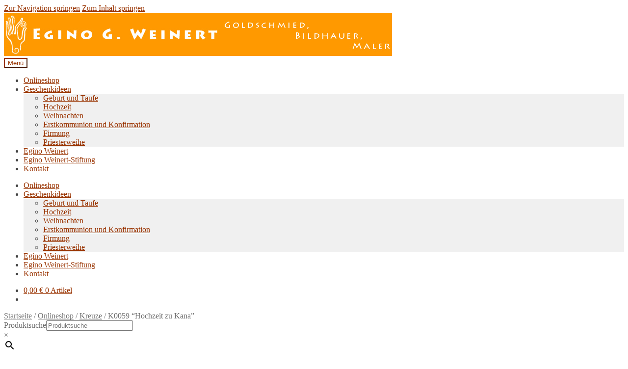

--- FILE ---
content_type: text/html; charset=UTF-8
request_url: https://www.eginoweinert.de/shop/kreuze/kreuz-k59-hochzeit-zu-kana/
body_size: 22372
content:
<!doctype html>
<html lang="de">
<head>
<meta charset="UTF-8">
<meta name="viewport" content="width=device-width, initial-scale=1, maximum-scale=2.0">
<link rel="profile" href="http://gmpg.org/xfn/11">
<link rel="pingback" href="https://www.eginoweinert.de/xmlrpc.php">

<title>K0059 &#8220;Hochzeit zu Kana&#8221; &#8211; Ursula Kunstwerkstätten Egino G. Weinert GmbH</title>
<meta name='robots' content='max-image-preview:large' />
<link rel="alternate" type="application/rss+xml" title="Ursula Kunstwerkstätten Egino G. Weinert GmbH &raquo; Feed" href="https://www.eginoweinert.de/feed/" />
<link rel="alternate" type="application/rss+xml" title="Ursula Kunstwerkstätten Egino G. Weinert GmbH &raquo; Kommentar-Feed" href="https://www.eginoweinert.de/comments/feed/" />
<link rel="alternate" title="oEmbed (JSON)" type="application/json+oembed" href="https://www.eginoweinert.de/wp-json/oembed/1.0/embed?url=https%3A%2F%2Fwww.eginoweinert.de%2Fshop%2Fkreuze%2Fkreuz-k59-hochzeit-zu-kana%2F" />
<link rel="alternate" title="oEmbed (XML)" type="text/xml+oembed" href="https://www.eginoweinert.de/wp-json/oembed/1.0/embed?url=https%3A%2F%2Fwww.eginoweinert.de%2Fshop%2Fkreuze%2Fkreuz-k59-hochzeit-zu-kana%2F&#038;format=xml" />
<style id='wp-img-auto-sizes-contain-inline-css'>
img:is([sizes=auto i],[sizes^="auto," i]){contain-intrinsic-size:3000px 1500px}
/*# sourceURL=wp-img-auto-sizes-contain-inline-css */
</style>
<style id='wp-emoji-styles-inline-css'>

	img.wp-smiley, img.emoji {
		display: inline !important;
		border: none !important;
		box-shadow: none !important;
		height: 1em !important;
		width: 1em !important;
		margin: 0 0.07em !important;
		vertical-align: -0.1em !important;
		background: none !important;
		padding: 0 !important;
	}
/*# sourceURL=wp-emoji-styles-inline-css */
</style>
<link rel='stylesheet' id='wp-block-library-css' href='https://www.eginoweinert.de/wp-includes/css/dist/block-library/style.min.css?ver=6.9' media='all' />
<style id='global-styles-inline-css'>
:root{--wp--preset--aspect-ratio--square: 1;--wp--preset--aspect-ratio--4-3: 4/3;--wp--preset--aspect-ratio--3-4: 3/4;--wp--preset--aspect-ratio--3-2: 3/2;--wp--preset--aspect-ratio--2-3: 2/3;--wp--preset--aspect-ratio--16-9: 16/9;--wp--preset--aspect-ratio--9-16: 9/16;--wp--preset--color--black: #000000;--wp--preset--color--cyan-bluish-gray: #abb8c3;--wp--preset--color--white: #ffffff;--wp--preset--color--pale-pink: #f78da7;--wp--preset--color--vivid-red: #cf2e2e;--wp--preset--color--luminous-vivid-orange: #ff6900;--wp--preset--color--luminous-vivid-amber: #fcb900;--wp--preset--color--light-green-cyan: #7bdcb5;--wp--preset--color--vivid-green-cyan: #00d084;--wp--preset--color--pale-cyan-blue: #8ed1fc;--wp--preset--color--vivid-cyan-blue: #0693e3;--wp--preset--color--vivid-purple: #9b51e0;--wp--preset--gradient--vivid-cyan-blue-to-vivid-purple: linear-gradient(135deg,rgb(6,147,227) 0%,rgb(155,81,224) 100%);--wp--preset--gradient--light-green-cyan-to-vivid-green-cyan: linear-gradient(135deg,rgb(122,220,180) 0%,rgb(0,208,130) 100%);--wp--preset--gradient--luminous-vivid-amber-to-luminous-vivid-orange: linear-gradient(135deg,rgb(252,185,0) 0%,rgb(255,105,0) 100%);--wp--preset--gradient--luminous-vivid-orange-to-vivid-red: linear-gradient(135deg,rgb(255,105,0) 0%,rgb(207,46,46) 100%);--wp--preset--gradient--very-light-gray-to-cyan-bluish-gray: linear-gradient(135deg,rgb(238,238,238) 0%,rgb(169,184,195) 100%);--wp--preset--gradient--cool-to-warm-spectrum: linear-gradient(135deg,rgb(74,234,220) 0%,rgb(151,120,209) 20%,rgb(207,42,186) 40%,rgb(238,44,130) 60%,rgb(251,105,98) 80%,rgb(254,248,76) 100%);--wp--preset--gradient--blush-light-purple: linear-gradient(135deg,rgb(255,206,236) 0%,rgb(152,150,240) 100%);--wp--preset--gradient--blush-bordeaux: linear-gradient(135deg,rgb(254,205,165) 0%,rgb(254,45,45) 50%,rgb(107,0,62) 100%);--wp--preset--gradient--luminous-dusk: linear-gradient(135deg,rgb(255,203,112) 0%,rgb(199,81,192) 50%,rgb(65,88,208) 100%);--wp--preset--gradient--pale-ocean: linear-gradient(135deg,rgb(255,245,203) 0%,rgb(182,227,212) 50%,rgb(51,167,181) 100%);--wp--preset--gradient--electric-grass: linear-gradient(135deg,rgb(202,248,128) 0%,rgb(113,206,126) 100%);--wp--preset--gradient--midnight: linear-gradient(135deg,rgb(2,3,129) 0%,rgb(40,116,252) 100%);--wp--preset--font-size--small: 14px;--wp--preset--font-size--medium: 23px;--wp--preset--font-size--large: 26px;--wp--preset--font-size--x-large: 42px;--wp--preset--font-size--normal: 16px;--wp--preset--font-size--huge: 37px;--wp--preset--spacing--20: 0.44rem;--wp--preset--spacing--30: 0.67rem;--wp--preset--spacing--40: 1rem;--wp--preset--spacing--50: 1.5rem;--wp--preset--spacing--60: 2.25rem;--wp--preset--spacing--70: 3.38rem;--wp--preset--spacing--80: 5.06rem;--wp--preset--shadow--natural: 6px 6px 9px rgba(0, 0, 0, 0.2);--wp--preset--shadow--deep: 12px 12px 50px rgba(0, 0, 0, 0.4);--wp--preset--shadow--sharp: 6px 6px 0px rgba(0, 0, 0, 0.2);--wp--preset--shadow--outlined: 6px 6px 0px -3px rgb(255, 255, 255), 6px 6px rgb(0, 0, 0);--wp--preset--shadow--crisp: 6px 6px 0px rgb(0, 0, 0);}:where(.is-layout-flex){gap: 0.5em;}:where(.is-layout-grid){gap: 0.5em;}body .is-layout-flex{display: flex;}.is-layout-flex{flex-wrap: wrap;align-items: center;}.is-layout-flex > :is(*, div){margin: 0;}body .is-layout-grid{display: grid;}.is-layout-grid > :is(*, div){margin: 0;}:where(.wp-block-columns.is-layout-flex){gap: 2em;}:where(.wp-block-columns.is-layout-grid){gap: 2em;}:where(.wp-block-post-template.is-layout-flex){gap: 1.25em;}:where(.wp-block-post-template.is-layout-grid){gap: 1.25em;}.has-black-color{color: var(--wp--preset--color--black) !important;}.has-cyan-bluish-gray-color{color: var(--wp--preset--color--cyan-bluish-gray) !important;}.has-white-color{color: var(--wp--preset--color--white) !important;}.has-pale-pink-color{color: var(--wp--preset--color--pale-pink) !important;}.has-vivid-red-color{color: var(--wp--preset--color--vivid-red) !important;}.has-luminous-vivid-orange-color{color: var(--wp--preset--color--luminous-vivid-orange) !important;}.has-luminous-vivid-amber-color{color: var(--wp--preset--color--luminous-vivid-amber) !important;}.has-light-green-cyan-color{color: var(--wp--preset--color--light-green-cyan) !important;}.has-vivid-green-cyan-color{color: var(--wp--preset--color--vivid-green-cyan) !important;}.has-pale-cyan-blue-color{color: var(--wp--preset--color--pale-cyan-blue) !important;}.has-vivid-cyan-blue-color{color: var(--wp--preset--color--vivid-cyan-blue) !important;}.has-vivid-purple-color{color: var(--wp--preset--color--vivid-purple) !important;}.has-black-background-color{background-color: var(--wp--preset--color--black) !important;}.has-cyan-bluish-gray-background-color{background-color: var(--wp--preset--color--cyan-bluish-gray) !important;}.has-white-background-color{background-color: var(--wp--preset--color--white) !important;}.has-pale-pink-background-color{background-color: var(--wp--preset--color--pale-pink) !important;}.has-vivid-red-background-color{background-color: var(--wp--preset--color--vivid-red) !important;}.has-luminous-vivid-orange-background-color{background-color: var(--wp--preset--color--luminous-vivid-orange) !important;}.has-luminous-vivid-amber-background-color{background-color: var(--wp--preset--color--luminous-vivid-amber) !important;}.has-light-green-cyan-background-color{background-color: var(--wp--preset--color--light-green-cyan) !important;}.has-vivid-green-cyan-background-color{background-color: var(--wp--preset--color--vivid-green-cyan) !important;}.has-pale-cyan-blue-background-color{background-color: var(--wp--preset--color--pale-cyan-blue) !important;}.has-vivid-cyan-blue-background-color{background-color: var(--wp--preset--color--vivid-cyan-blue) !important;}.has-vivid-purple-background-color{background-color: var(--wp--preset--color--vivid-purple) !important;}.has-black-border-color{border-color: var(--wp--preset--color--black) !important;}.has-cyan-bluish-gray-border-color{border-color: var(--wp--preset--color--cyan-bluish-gray) !important;}.has-white-border-color{border-color: var(--wp--preset--color--white) !important;}.has-pale-pink-border-color{border-color: var(--wp--preset--color--pale-pink) !important;}.has-vivid-red-border-color{border-color: var(--wp--preset--color--vivid-red) !important;}.has-luminous-vivid-orange-border-color{border-color: var(--wp--preset--color--luminous-vivid-orange) !important;}.has-luminous-vivid-amber-border-color{border-color: var(--wp--preset--color--luminous-vivid-amber) !important;}.has-light-green-cyan-border-color{border-color: var(--wp--preset--color--light-green-cyan) !important;}.has-vivid-green-cyan-border-color{border-color: var(--wp--preset--color--vivid-green-cyan) !important;}.has-pale-cyan-blue-border-color{border-color: var(--wp--preset--color--pale-cyan-blue) !important;}.has-vivid-cyan-blue-border-color{border-color: var(--wp--preset--color--vivid-cyan-blue) !important;}.has-vivid-purple-border-color{border-color: var(--wp--preset--color--vivid-purple) !important;}.has-vivid-cyan-blue-to-vivid-purple-gradient-background{background: var(--wp--preset--gradient--vivid-cyan-blue-to-vivid-purple) !important;}.has-light-green-cyan-to-vivid-green-cyan-gradient-background{background: var(--wp--preset--gradient--light-green-cyan-to-vivid-green-cyan) !important;}.has-luminous-vivid-amber-to-luminous-vivid-orange-gradient-background{background: var(--wp--preset--gradient--luminous-vivid-amber-to-luminous-vivid-orange) !important;}.has-luminous-vivid-orange-to-vivid-red-gradient-background{background: var(--wp--preset--gradient--luminous-vivid-orange-to-vivid-red) !important;}.has-very-light-gray-to-cyan-bluish-gray-gradient-background{background: var(--wp--preset--gradient--very-light-gray-to-cyan-bluish-gray) !important;}.has-cool-to-warm-spectrum-gradient-background{background: var(--wp--preset--gradient--cool-to-warm-spectrum) !important;}.has-blush-light-purple-gradient-background{background: var(--wp--preset--gradient--blush-light-purple) !important;}.has-blush-bordeaux-gradient-background{background: var(--wp--preset--gradient--blush-bordeaux) !important;}.has-luminous-dusk-gradient-background{background: var(--wp--preset--gradient--luminous-dusk) !important;}.has-pale-ocean-gradient-background{background: var(--wp--preset--gradient--pale-ocean) !important;}.has-electric-grass-gradient-background{background: var(--wp--preset--gradient--electric-grass) !important;}.has-midnight-gradient-background{background: var(--wp--preset--gradient--midnight) !important;}.has-small-font-size{font-size: var(--wp--preset--font-size--small) !important;}.has-medium-font-size{font-size: var(--wp--preset--font-size--medium) !important;}.has-large-font-size{font-size: var(--wp--preset--font-size--large) !important;}.has-x-large-font-size{font-size: var(--wp--preset--font-size--x-large) !important;}
/*# sourceURL=global-styles-inline-css */
</style>

<style id='classic-theme-styles-inline-css'>
/*! This file is auto-generated */
.wp-block-button__link{color:#fff;background-color:#32373c;border-radius:9999px;box-shadow:none;text-decoration:none;padding:calc(.667em + 2px) calc(1.333em + 2px);font-size:1.125em}.wp-block-file__button{background:#32373c;color:#fff;text-decoration:none}
/*# sourceURL=/wp-includes/css/classic-themes.min.css */
</style>
<link rel='stylesheet' id='storefront-gutenberg-blocks-css' href='https://www.eginoweinert.de/wp-content/themes/storefront/assets/css/base/gutenberg-blocks.css?ver=3.5.0' media='all' />
<style id='storefront-gutenberg-blocks-inline-css'>

				.wp-block-button__link:not(.has-text-color) {
					color: #333333;
				}

				.wp-block-button__link:not(.has-text-color):hover,
				.wp-block-button__link:not(.has-text-color):focus,
				.wp-block-button__link:not(.has-text-color):active {
					color: #333333;
				}

				.wp-block-button__link:not(.has-background) {
					background-color: #eeeeee;
				}

				.wp-block-button__link:not(.has-background):hover,
				.wp-block-button__link:not(.has-background):focus,
				.wp-block-button__link:not(.has-background):active {
					border-color: #d5d5d5;
					background-color: #d5d5d5;
				}

				.wp-block-quote footer,
				.wp-block-quote cite,
				.wp-block-quote__citation {
					color: #6d6d6d;
				}

				.wp-block-pullquote cite,
				.wp-block-pullquote footer,
				.wp-block-pullquote__citation {
					color: #6d6d6d;
				}

				.wp-block-image figcaption {
					color: #6d6d6d;
				}

				.wp-block-separator.is-style-dots::before {
					color: #333333;
				}

				.wp-block-file a.wp-block-file__button {
					color: #333333;
					background-color: #eeeeee;
					border-color: #eeeeee;
				}

				.wp-block-file a.wp-block-file__button:hover,
				.wp-block-file a.wp-block-file__button:focus,
				.wp-block-file a.wp-block-file__button:active {
					color: #333333;
					background-color: #d5d5d5;
				}

				.wp-block-code,
				.wp-block-preformatted pre {
					color: #6d6d6d;
				}

				.wp-block-table:not( .has-background ):not( .is-style-stripes ) tbody tr:nth-child(2n) td {
					background-color: #fdfdfd;
				}

				.wp-block-cover .wp-block-cover__inner-container h1:not(.has-text-color),
				.wp-block-cover .wp-block-cover__inner-container h2:not(.has-text-color),
				.wp-block-cover .wp-block-cover__inner-container h3:not(.has-text-color),
				.wp-block-cover .wp-block-cover__inner-container h4:not(.has-text-color),
				.wp-block-cover .wp-block-cover__inner-container h5:not(.has-text-color),
				.wp-block-cover .wp-block-cover__inner-container h6:not(.has-text-color) {
					color: #000000;
				}

				.wc-block-components-price-slider__range-input-progress,
				.rtl .wc-block-components-price-slider__range-input-progress {
					--range-color: #993300;
				}

				/* Target only IE11 */
				@media all and (-ms-high-contrast: none), (-ms-high-contrast: active) {
					.wc-block-components-price-slider__range-input-progress {
						background: #993300;
					}
				}

				.wc-block-components-button:not(.is-link) {
					background-color: #333333;
					color: #ffffff;
				}

				.wc-block-components-button:not(.is-link):hover,
				.wc-block-components-button:not(.is-link):focus,
				.wc-block-components-button:not(.is-link):active {
					background-color: #1a1a1a;
					color: #ffffff;
				}

				.wc-block-components-button:not(.is-link):disabled {
					background-color: #333333;
					color: #ffffff;
				}

				.wc-block-cart__submit-container {
					background-color: #ffffff;
				}

				.wc-block-cart__submit-container::before {
					color: rgba(220,220,220,0.5);
				}

				.wc-block-components-order-summary-item__quantity {
					background-color: #ffffff;
					border-color: #6d6d6d;
					box-shadow: 0 0 0 2px #ffffff;
					color: #6d6d6d;
				}
			
/*# sourceURL=storefront-gutenberg-blocks-inline-css */
</style>
<link rel='stylesheet' id='tiered-pricing-table-front-css-css' href='https://www.eginoweinert.de/wp-content/plugins/tier-pricing-table/assets/frontend/main.css?ver=5.5.1' media='all' />
<link rel='stylesheet' id='photoswipe-css' href='https://www.eginoweinert.de/wp-content/plugins/woocommerce/assets/css/photoswipe/photoswipe.min.css?ver=10.4.3' media='all' />
<link rel='stylesheet' id='photoswipe-default-skin-css' href='https://www.eginoweinert.de/wp-content/plugins/woocommerce/assets/css/photoswipe/default-skin/default-skin.min.css?ver=10.4.3' media='all' />
<style id='woocommerce-inline-inline-css'>
.woocommerce form .form-row .required { visibility: visible; }
/*# sourceURL=woocommerce-inline-inline-css */
</style>
<link rel='stylesheet' id='aws-style-css' href='https://www.eginoweinert.de/wp-content/plugins/advanced-woo-search/assets/css/common.min.css?ver=3.52' media='all' />
<link rel='stylesheet' id='storefront-child-mobile-css-css' href='https://www.eginoweinert.de/wp-content/themes/storefront-child/assets/css/mobile.css%20?ver=6.9' media='all' />
<link rel='stylesheet' id='storefront-style-css' href='https://www.eginoweinert.de/wp-content/themes/storefront/style.css?ver=3.5.0' media='all' />
<style id='storefront-style-inline-css'>

			.main-navigation ul li a,
			.site-title a,
			ul.menu li a,
			.site-branding h1 a,
			button.menu-toggle,
			button.menu-toggle:hover,
			.handheld-navigation .dropdown-toggle {
				color: #993300;
			}

			button.menu-toggle,
			button.menu-toggle:hover {
				border-color: #993300;
			}

			.main-navigation ul li a:hover,
			.main-navigation ul li:hover > a,
			.site-title a:hover,
			.site-header ul.menu li.current-menu-item > a {
				color: #da7441;
			}

			table:not( .has-background ) th {
				background-color: #f8f8f8;
			}

			table:not( .has-background ) tbody td {
				background-color: #fdfdfd;
			}

			table:not( .has-background ) tbody tr:nth-child(2n) td,
			fieldset,
			fieldset legend {
				background-color: #fbfbfb;
			}

			.site-header,
			.secondary-navigation ul ul,
			.main-navigation ul.menu > li.menu-item-has-children:after,
			.secondary-navigation ul.menu ul,
			.storefront-handheld-footer-bar,
			.storefront-handheld-footer-bar ul li > a,
			.storefront-handheld-footer-bar ul li.search .site-search,
			button.menu-toggle,
			button.menu-toggle:hover {
				background-color: #ffffff;
			}

			p.site-description,
			.site-header,
			.storefront-handheld-footer-bar {
				color: #404040;
			}

			button.menu-toggle:after,
			button.menu-toggle:before,
			button.menu-toggle span:before {
				background-color: #993300;
			}

			h1, h2, h3, h4, h5, h6, .wc-block-grid__product-title {
				color: #333333;
			}

			.widget h1 {
				border-bottom-color: #333333;
			}

			body,
			.secondary-navigation a {
				color: #6d6d6d;
			}

			.widget-area .widget a,
			.hentry .entry-header .posted-on a,
			.hentry .entry-header .post-author a,
			.hentry .entry-header .post-comments a,
			.hentry .entry-header .byline a {
				color: #727272;
			}

			a {
				color: #993300;
			}

			a:focus,
			button:focus,
			.button.alt:focus,
			input:focus,
			textarea:focus,
			input[type="button"]:focus,
			input[type="reset"]:focus,
			input[type="submit"]:focus,
			input[type="email"]:focus,
			input[type="tel"]:focus,
			input[type="url"]:focus,
			input[type="password"]:focus,
			input[type="search"]:focus {
				outline-color: #993300;
			}

			button, input[type="button"], input[type="reset"], input[type="submit"], .button, .widget a.button {
				background-color: #eeeeee;
				border-color: #eeeeee;
				color: #333333;
			}

			button:hover, input[type="button"]:hover, input[type="reset"]:hover, input[type="submit"]:hover, .button:hover, .widget a.button:hover {
				background-color: #d5d5d5;
				border-color: #d5d5d5;
				color: #333333;
			}

			button.alt, input[type="button"].alt, input[type="reset"].alt, input[type="submit"].alt, .button.alt, .widget-area .widget a.button.alt {
				background-color: #333333;
				border-color: #333333;
				color: #ffffff;
			}

			button.alt:hover, input[type="button"].alt:hover, input[type="reset"].alt:hover, input[type="submit"].alt:hover, .button.alt:hover, .widget-area .widget a.button.alt:hover {
				background-color: #1a1a1a;
				border-color: #1a1a1a;
				color: #ffffff;
			}

			.pagination .page-numbers li .page-numbers.current {
				background-color: #e6e6e6;
				color: #636363;
			}

			#comments .comment-list .comment-content .comment-text {
				background-color: #f8f8f8;
			}

			.site-footer {
				background-color: #f0f0f0;
				color: #6d6d6d;
			}

			.site-footer a:not(.button):not(.components-button) {
				color: #333333;
			}

			.site-footer .storefront-handheld-footer-bar a:not(.button):not(.components-button) {
				color: #993300;
			}

			.site-footer h1, .site-footer h2, .site-footer h3, .site-footer h4, .site-footer h5, .site-footer h6, .site-footer .widget .widget-title, .site-footer .widget .widgettitle {
				color: #333333;
			}

			.page-template-template-homepage.has-post-thumbnail .type-page.has-post-thumbnail .entry-title {
				color: #000000;
			}

			.page-template-template-homepage.has-post-thumbnail .type-page.has-post-thumbnail .entry-content {
				color: #000000;
			}

			@media screen and ( min-width: 768px ) {
				.secondary-navigation ul.menu a:hover {
					color: #595959;
				}

				.secondary-navigation ul.menu a {
					color: #404040;
				}

				.main-navigation ul.menu ul.sub-menu,
				.main-navigation ul.nav-menu ul.children {
					background-color: #f0f0f0;
				}

				.site-header {
					border-bottom-color: #f0f0f0;
				}
			}
/*# sourceURL=storefront-style-inline-css */
</style>
<link rel='stylesheet' id='storefront-icons-css' href='https://www.eginoweinert.de/wp-content/themes/storefront/assets/css/base/icons.css?ver=3.5.0' media='all' />
<link rel='stylesheet' id='newsletter-css' href='https://www.eginoweinert.de/wp-content/plugins/newsletter/style.css?ver=9.1.1' media='all' />
<link rel='stylesheet' id='dashicons-css' href='https://www.eginoweinert.de/wp-includes/css/dashicons.min.css?ver=6.9' media='all' />
<link rel='stylesheet' id='a-z-listing-css' href='https://www.eginoweinert.de/wp-content/plugins/a-z-listing/css/a-z-listing-default.css?ver=4.3.1' media='all' />
<link rel='stylesheet' id='woocommerce-gzd-layout-css' href='https://www.eginoweinert.de/wp-content/plugins/woocommerce-germanized/build/static/layout-styles.css?ver=3.20.5' media='all' />
<style id='woocommerce-gzd-layout-inline-css'>
.woocommerce-checkout .shop_table { background-color: #eeeeee; } .product p.deposit-packaging-type { font-size: 1.25em !important; } p.woocommerce-shipping-destination { display: none; }
                .wc-gzd-nutri-score-value-a {
                    background: url(https://www.eginoweinert.de/wp-content/plugins/woocommerce-germanized/assets/images/nutri-score-a.svg) no-repeat;
                }
                .wc-gzd-nutri-score-value-b {
                    background: url(https://www.eginoweinert.de/wp-content/plugins/woocommerce-germanized/assets/images/nutri-score-b.svg) no-repeat;
                }
                .wc-gzd-nutri-score-value-c {
                    background: url(https://www.eginoweinert.de/wp-content/plugins/woocommerce-germanized/assets/images/nutri-score-c.svg) no-repeat;
                }
                .wc-gzd-nutri-score-value-d {
                    background: url(https://www.eginoweinert.de/wp-content/plugins/woocommerce-germanized/assets/images/nutri-score-d.svg) no-repeat;
                }
                .wc-gzd-nutri-score-value-e {
                    background: url(https://www.eginoweinert.de/wp-content/plugins/woocommerce-germanized/assets/images/nutri-score-e.svg) no-repeat;
                }
            
/*# sourceURL=woocommerce-gzd-layout-inline-css */
</style>
<link rel='stylesheet' id='wp-featherlight-css' href='https://www.eginoweinert.de/wp-content/plugins/wp-featherlight/css/wp-featherlight.min.css?ver=1.3.4' media='all' />
<link rel='stylesheet' id='storefront-woocommerce-style-css' href='https://www.eginoweinert.de/wp-content/themes/storefront/assets/css/woocommerce/woocommerce.css?ver=3.5.0' media='all' />
<style id='storefront-woocommerce-style-inline-css'>
@font-face {
				font-family: star;
				src: url(https://www.eginoweinert.de/wp-content/plugins/woocommerce/assets/fonts//star.eot);
				src:
					url(https://www.eginoweinert.de/wp-content/plugins/woocommerce/assets/fonts//star.eot?#iefix) format("embedded-opentype"),
					url(https://www.eginoweinert.de/wp-content/plugins/woocommerce/assets/fonts//star.woff) format("woff"),
					url(https://www.eginoweinert.de/wp-content/plugins/woocommerce/assets/fonts//star.ttf) format("truetype"),
					url(https://www.eginoweinert.de/wp-content/plugins/woocommerce/assets/fonts//star.svg#star) format("svg");
				font-weight: 400;
				font-style: normal;
			}
			@font-face {
				font-family: WooCommerce;
				src: url(https://www.eginoweinert.de/wp-content/plugins/woocommerce/assets/fonts//WooCommerce.eot);
				src:
					url(https://www.eginoweinert.de/wp-content/plugins/woocommerce/assets/fonts//WooCommerce.eot?#iefix) format("embedded-opentype"),
					url(https://www.eginoweinert.de/wp-content/plugins/woocommerce/assets/fonts//WooCommerce.woff) format("woff"),
					url(https://www.eginoweinert.de/wp-content/plugins/woocommerce/assets/fonts//WooCommerce.ttf) format("truetype"),
					url(https://www.eginoweinert.de/wp-content/plugins/woocommerce/assets/fonts//WooCommerce.svg#WooCommerce) format("svg");
				font-weight: 400;
				font-style: normal;
			}

			a.cart-contents,
			.site-header-cart .widget_shopping_cart a {
				color: #993300;
			}

			a.cart-contents:hover,
			.site-header-cart .widget_shopping_cart a:hover,
			.site-header-cart:hover > li > a {
				color: #da7441;
			}

			table.cart td.product-remove,
			table.cart td.actions {
				border-top-color: #ffffff;
			}

			.storefront-handheld-footer-bar ul li.cart .count {
				background-color: #993300;
				color: #ffffff;
				border-color: #ffffff;
			}

			.woocommerce-tabs ul.tabs li.active a,
			ul.products li.product .price,
			.onsale,
			.wc-block-grid__product-onsale,
			.widget_search form:before,
			.widget_product_search form:before {
				color: #6d6d6d;
			}

			.woocommerce-breadcrumb a,
			a.woocommerce-review-link,
			.product_meta a {
				color: #727272;
			}

			.wc-block-grid__product-onsale,
			.onsale {
				border-color: #6d6d6d;
			}

			.star-rating span:before,
			.quantity .plus, .quantity .minus,
			p.stars a:hover:after,
			p.stars a:after,
			.star-rating span:before,
			#payment .payment_methods li input[type=radio]:first-child:checked+label:before {
				color: #993300;
			}

			.widget_price_filter .ui-slider .ui-slider-range,
			.widget_price_filter .ui-slider .ui-slider-handle {
				background-color: #993300;
			}

			.order_details {
				background-color: #f8f8f8;
			}

			.order_details > li {
				border-bottom: 1px dotted #e3e3e3;
			}

			.order_details:before,
			.order_details:after {
				background: -webkit-linear-gradient(transparent 0,transparent 0),-webkit-linear-gradient(135deg,#f8f8f8 33.33%,transparent 33.33%),-webkit-linear-gradient(45deg,#f8f8f8 33.33%,transparent 33.33%)
			}

			#order_review {
				background-color: #ffffff;
			}

			#payment .payment_methods > li .payment_box,
			#payment .place-order {
				background-color: #fafafa;
			}

			#payment .payment_methods > li:not(.woocommerce-notice) {
				background-color: #f5f5f5;
			}

			#payment .payment_methods > li:not(.woocommerce-notice):hover {
				background-color: #f0f0f0;
			}

			.woocommerce-pagination .page-numbers li .page-numbers.current {
				background-color: #e6e6e6;
				color: #636363;
			}

			.wc-block-grid__product-onsale,
			.onsale,
			.woocommerce-pagination .page-numbers li .page-numbers:not(.current) {
				color: #6d6d6d;
			}

			p.stars a:before,
			p.stars a:hover~a:before,
			p.stars.selected a.active~a:before {
				color: #6d6d6d;
			}

			p.stars.selected a.active:before,
			p.stars:hover a:before,
			p.stars.selected a:not(.active):before,
			p.stars.selected a.active:before {
				color: #993300;
			}

			.single-product div.product .woocommerce-product-gallery .woocommerce-product-gallery__trigger {
				background-color: #eeeeee;
				color: #333333;
			}

			.single-product div.product .woocommerce-product-gallery .woocommerce-product-gallery__trigger:hover {
				background-color: #d5d5d5;
				border-color: #d5d5d5;
				color: #333333;
			}

			.button.added_to_cart:focus,
			.button.wc-forward:focus {
				outline-color: #993300;
			}

			.added_to_cart,
			.site-header-cart .widget_shopping_cart a.button,
			.wc-block-grid__products .wc-block-grid__product .wp-block-button__link {
				background-color: #eeeeee;
				border-color: #eeeeee;
				color: #333333;
			}

			.added_to_cart:hover,
			.site-header-cart .widget_shopping_cart a.button:hover,
			.wc-block-grid__products .wc-block-grid__product .wp-block-button__link:hover {
				background-color: #d5d5d5;
				border-color: #d5d5d5;
				color: #333333;
			}

			.added_to_cart.alt, .added_to_cart, .widget a.button.checkout {
				background-color: #333333;
				border-color: #333333;
				color: #ffffff;
			}

			.added_to_cart.alt:hover, .added_to_cart:hover, .widget a.button.checkout:hover {
				background-color: #1a1a1a;
				border-color: #1a1a1a;
				color: #ffffff;
			}

			.button.loading {
				color: #eeeeee;
			}

			.button.loading:hover {
				background-color: #eeeeee;
			}

			.button.loading:after {
				color: #333333;
			}

			@media screen and ( min-width: 768px ) {
				.site-header-cart .widget_shopping_cart,
				.site-header .product_list_widget li .quantity {
					color: #404040;
				}

				.site-header-cart .widget_shopping_cart .buttons,
				.site-header-cart .widget_shopping_cart .total {
					background-color: #f5f5f5;
				}

				.site-header-cart .widget_shopping_cart {
					background-color: #f0f0f0;
				}
			}
				.storefront-product-pagination a {
					color: #6d6d6d;
					background-color: #ffffff;
				}
				.storefront-sticky-add-to-cart {
					color: #6d6d6d;
					background-color: #ffffff;
				}

				.storefront-sticky-add-to-cart a:not(.button) {
					color: #993300;
				}
/*# sourceURL=storefront-woocommerce-style-inline-css */
</style>
<link rel='stylesheet' id='storefront-child-style-css' href='https://www.eginoweinert.de/wp-content/themes/storefront-child/style.css?ver=1.0.0' media='all' />
<link rel='stylesheet' id='storefront-woocommerce-brands-style-css' href='https://www.eginoweinert.de/wp-content/themes/storefront/assets/css/woocommerce/extensions/brands.css?ver=3.5.0' media='all' />
<link rel='stylesheet' id='wpgdprc-front-css-css' href='https://www.eginoweinert.de/wp-content/plugins/wp-gdpr-compliance/Assets/css/front.css?ver=1706573164' media='all' />
<style id='wpgdprc-front-css-inline-css'>
:root{--wp-gdpr--bar--background-color: #000000;--wp-gdpr--bar--color: #ffffff;--wp-gdpr--button--background-color: #ffffff;--wp-gdpr--button--background-color--darken: #d8d8d8;--wp-gdpr--button--color: #ffffff;}
/*# sourceURL=wpgdprc-front-css-inline-css */
</style>
<script src="https://www.eginoweinert.de/wp-includes/js/jquery/jquery.min.js?ver=3.7.1" id="jquery-core-js"></script>
<script src="https://www.eginoweinert.de/wp-includes/js/jquery/jquery-migrate.min.js?ver=3.4.1" id="jquery-migrate-js"></script>
<script id="tiered-pricing-table-front-js-js-extra">
var tieredPricingGlobalData = {"loadVariationTieredPricingNonce":"9839bc8c3b","isPremium":"no","currencyOptions":{"currency_symbol":"&euro;","decimal_separator":",","thousand_separator":".","decimals":2,"price_format":"%2$s&nbsp;%1$s","trim_zeros":false},"supportedVariableProductTypes":["variable","variable-subscription"],"supportedSimpleProductTypes":["simple","variation","subscription","subscription-variation"]};
//# sourceURL=tiered-pricing-table-front-js-js-extra
</script>
<script src="https://www.eginoweinert.de/wp-content/plugins/tier-pricing-table/assets/frontend/product-tiered-pricing-table.min.js?ver=5.5.1" id="tiered-pricing-table-front-js-js"></script>
<script src="https://www.eginoweinert.de/wp-content/plugins/woocommerce/assets/js/jquery-blockui/jquery.blockUI.min.js?ver=2.7.0-wc.10.4.3" id="wc-jquery-blockui-js" defer data-wp-strategy="defer"></script>
<script id="wc-add-to-cart-js-extra">
var wc_add_to_cart_params = {"ajax_url":"/wp-admin/admin-ajax.php","wc_ajax_url":"/?wc-ajax=%%endpoint%%","i18n_view_cart":"Warenkorb anzeigen","cart_url":"https://www.eginoweinert.de/warenkorb/","is_cart":"","cart_redirect_after_add":"no"};
//# sourceURL=wc-add-to-cart-js-extra
</script>
<script src="https://www.eginoweinert.de/wp-content/plugins/woocommerce/assets/js/frontend/add-to-cart.min.js?ver=10.4.3" id="wc-add-to-cart-js" defer data-wp-strategy="defer"></script>
<script src="https://www.eginoweinert.de/wp-content/plugins/woocommerce/assets/js/zoom/jquery.zoom.min.js?ver=1.7.21-wc.10.4.3" id="wc-zoom-js" defer data-wp-strategy="defer"></script>
<script src="https://www.eginoweinert.de/wp-content/plugins/woocommerce/assets/js/flexslider/jquery.flexslider.min.js?ver=2.7.2-wc.10.4.3" id="wc-flexslider-js" defer data-wp-strategy="defer"></script>
<script src="https://www.eginoweinert.de/wp-content/plugins/woocommerce/assets/js/photoswipe/photoswipe.min.js?ver=4.1.1-wc.10.4.3" id="wc-photoswipe-js" defer data-wp-strategy="defer"></script>
<script src="https://www.eginoweinert.de/wp-content/plugins/woocommerce/assets/js/photoswipe/photoswipe-ui-default.min.js?ver=4.1.1-wc.10.4.3" id="wc-photoswipe-ui-default-js" defer data-wp-strategy="defer"></script>
<script id="wc-single-product-js-extra">
var wc_single_product_params = {"i18n_required_rating_text":"Bitte w\u00e4hlen Sie eine Bewertung","i18n_rating_options":["1 von 5\u00a0Sternen","2 von 5\u00a0Sternen","3 von 5\u00a0Sternen","4 von 5\u00a0Sternen","5 von 5\u00a0Sternen"],"i18n_product_gallery_trigger_text":"Bildergalerie im Vollbildmodus anzeigen","review_rating_required":"yes","flexslider":{"rtl":false,"animation":"slide","smoothHeight":true,"directionNav":false,"controlNav":"thumbnails","slideshow":false,"animationSpeed":500,"animationLoop":false,"allowOneSlide":false},"zoom_enabled":"1","zoom_options":[],"photoswipe_enabled":"1","photoswipe_options":{"shareEl":false,"closeOnScroll":false,"history":false,"hideAnimationDuration":0,"showAnimationDuration":0},"flexslider_enabled":"1"};
//# sourceURL=wc-single-product-js-extra
</script>
<script src="https://www.eginoweinert.de/wp-content/plugins/woocommerce/assets/js/frontend/single-product.min.js?ver=10.4.3" id="wc-single-product-js" defer data-wp-strategy="defer"></script>
<script src="https://www.eginoweinert.de/wp-content/plugins/woocommerce/assets/js/js-cookie/js.cookie.min.js?ver=2.1.4-wc.10.4.3" id="wc-js-cookie-js" defer data-wp-strategy="defer"></script>
<script id="woocommerce-js-extra">
var woocommerce_params = {"ajax_url":"/wp-admin/admin-ajax.php","wc_ajax_url":"/?wc-ajax=%%endpoint%%","i18n_password_show":"Passwort anzeigen","i18n_password_hide":"Passwort ausblenden"};
//# sourceURL=woocommerce-js-extra
</script>
<script src="https://www.eginoweinert.de/wp-content/plugins/woocommerce/assets/js/frontend/woocommerce.min.js?ver=10.4.3" id="woocommerce-js" defer data-wp-strategy="defer"></script>
<script src="https://www.eginoweinert.de/wp-content/themes/storefront-child/assets/js/main.js%20?ver=6.9" id="storefront-child-main-js"></script>
<script id="wc-gzd-unit-price-observer-queue-js-extra">
var wc_gzd_unit_price_observer_queue_params = {"ajax_url":"/wp-admin/admin-ajax.php","wc_ajax_url":"/?wc-ajax=%%endpoint%%","refresh_unit_price_nonce":"ec59ebbdff"};
//# sourceURL=wc-gzd-unit-price-observer-queue-js-extra
</script>
<script src="https://www.eginoweinert.de/wp-content/plugins/woocommerce-germanized/build/static/unit-price-observer-queue.js?ver=3.20.5" id="wc-gzd-unit-price-observer-queue-js" defer data-wp-strategy="defer"></script>
<script src="https://www.eginoweinert.de/wp-content/plugins/woocommerce/assets/js/accounting/accounting.min.js?ver=0.4.2" id="wc-accounting-js"></script>
<script id="wc-gzd-unit-price-observer-js-extra">
var wc_gzd_unit_price_observer_params = {"wrapper":".product","price_selector":{"p.price":{"is_total_price":false,"is_primary_selector":true,"quantity_selector":""}},"replace_price":"1","product_id":"2084","price_decimal_sep":",","price_thousand_sep":".","qty_selector":"input.quantity, input.qty","refresh_on_load":""};
//# sourceURL=wc-gzd-unit-price-observer-js-extra
</script>
<script src="https://www.eginoweinert.de/wp-content/plugins/woocommerce-germanized/build/static/unit-price-observer.js?ver=3.20.5" id="wc-gzd-unit-price-observer-js" defer data-wp-strategy="defer"></script>
<script id="wpgdprc-front-js-js-extra">
var wpgdprcFront = {"ajaxUrl":"https://www.eginoweinert.de/wp-admin/admin-ajax.php","ajaxNonce":"8c5de924d8","ajaxArg":"security","pluginPrefix":"wpgdprc","blogId":"1","isMultiSite":"","locale":"de_DE_formal","showSignUpModal":"","showFormModal":"","cookieName":"wpgdprc-consent-2","consentVersion":"2","path":"/","prefix":"wpgdprc","consents":[{"ID":1,"required":false,"placement":"footer","content":"\u003C!-- Global site tag (gtag.js) - Google Analytics --\u003E\r\n\u003Cscript async src=\"https://www.googletagmanager.com/gtag/js?id=UA-8895851-3\"\u003E\u003C/script\u003E\r\n\u003Cscript\u003E\r\n  window.dataLayer = window.dataLayer || [];\r\n  function gtag(){dataLayer.push(arguments);}\r\n  gtag('js', new Date());\r\n\r\n  gtag('config', 'UA-8895851-3', { 'anonymize_ip': true });\r\n\u003C/script\u003E"}]};
//# sourceURL=wpgdprc-front-js-js-extra
</script>
<script src="https://www.eginoweinert.de/wp-content/plugins/wp-gdpr-compliance/Assets/js/front.min.js?ver=1706573164" id="wpgdprc-front-js-js"></script>
<link rel="https://api.w.org/" href="https://www.eginoweinert.de/wp-json/" /><link rel="alternate" title="JSON" type="application/json" href="https://www.eginoweinert.de/wp-json/wp/v2/product/2084" /><link rel="EditURI" type="application/rsd+xml" title="RSD" href="https://www.eginoweinert.de/xmlrpc.php?rsd" />
<link rel="canonical" href="https://www.eginoweinert.de/shop/kreuze/kreuz-k59-hochzeit-zu-kana/" />
<link rel='shortlink' href='https://www.eginoweinert.de/?p=2084' />
		<script>
			// Tiered Pricing WOOCS Compatibility
			(function ($) {
				$('.tpt__tiered-pricing').on('tiered_price_update', function (event, data) {
					$.each($('.wcpa_form_outer'), function (i, el) {
						var $el = $(el);
						var product = $el.data('product');

						if (product) {
							product.wc_product_price = data.price;
							$(el).data('product', product);
						}
					});
				});
			})(jQuery);
		</script>
		    <link rel="canonical" href="https://www.eginoweinert.de/shop/kreuze/kreuz-k59-hochzeit-zu-kana/" />

    <link rel="apple-touch-icon" sizes="180x180" href="/wp-content/themes/storefront-child/assets/favicon/apple-touch-icon.png">
    <link rel="icon" type="image/png" sizes="32x32" href="/wp-content/themes/storefront-child/assets/favicon/favicon-32x32.png">
    <link rel="icon" type="image/png" sizes="16x16" href="/wp-content/themes/storefront-child/assets/favicon/favicon-16x16.png">
    <link rel="manifest" href="/wp-content/themes/storefront-child/assets/favicon/site.webmanifest">
    <link rel="mask-icon" href="/wp-content/themes/storefront-child/assets/favicon/safari-pinned-tab.svg" color="#ff9900">
    <meta name="msapplication-TileColor" content="#ffffff">
    <meta name="theme-color" content="#ffffff">
    <link rel="shortcut icon" href="/wp-content/themes/storefront-child/assets/favicon/favicon.ico" type="image/x-icon" />

    <meta name="keywords" content="Christlische Geschenke,Religiöse Geschenke,Erstkommunionkreuz,Kommunion,Taufe Kreuz,Namenspatron,Wandkreuz,Christlisches Weihnachtsgeschenk,Kommunion,Heiligenrelief" />

    <script type="application/ld+json">
        {

            "@context": "https://schema.org",
            "@type": "LocalBusiness",
            "name": "Ursula Kunstwerkstätten Egino G. Weinert GmbH",
            "image": "https://www.eginoweinert.de/wp-content/themes/storefront-child/assets/img/ew_logo_3_2.png",
            "url": "https://www.eginoweinert.de",
            "telephone": "+49 (0) 221 13 54 69",
            "priceRange": "€€€",
            "address": {
                "@type": "PostalAddress",
                "streetAddress": "Marzellenstraße 42",
                "addressLocality": "Köln",
                "postalCode": "50668",
                "addressCountry": "DE"
            },
            "geo": {
                "@type": "GeoCoordinates",
                "latitude": 50.943848,
                "longitude": 6.955999
            },
            "openingHoursSpecification": [{
                    "@type": "OpeningHoursSpecification",
                    "closes": "13:00:00",
                    "dayOfWeek": "http://schema.org/Monday",
                    "opens": "10:00:00"
                },
                {
                    "@type": "OpeningHoursSpecification",
                    "closes": "18:00:00",
                    "dayOfWeek": "http://schema.org/Monday",
                    "opens": "14:00:00"
                },
                {
                    "@type": "OpeningHoursSpecification",
                    "closes": "13:00:00",
                    "dayOfWeek": "http://schema.org/Tuesday",
                    "opens": "10:00:00"
                },
                {
                    "@type": "OpeningHoursSpecification",
                    "closes": "18:00:00",
                    "dayOfWeek": "http://schema.org/Tuesday",
                    "opens": "14:00:00"
                },
                {
                    "@type": "OpeningHoursSpecification",
                    "closes": "17:00:00",
                    "dayOfWeek": "http://schema.org/Wednesday",
                    "opens": "09:00:00"
                },
                {
                    "@type": "OpeningHoursSpecification",
                    "closes": "13:00:00",
                    "dayOfWeek": "http://schema.org/Thursday",
                    "opens": "10:00:00"
                },
                {
                    "@type": "OpeningHoursSpecification",
                    "closes": "13:00:00",
                    "dayOfWeek": "http://schema.org/Thursday",
                    "opens": "10:00:00"
                },
                {
                    "@type": "OpeningHoursSpecification",
                    "closes": "13:00:00",
                    "dayOfWeek": "http://schema.org/Friday",
                    "opens": "10:00:00"
                },
                {
                    "@type": "OpeningHoursSpecification",
                    "closes": "18:00:00",
                    "dayOfWeek": "http://schema.org/Friday",
                    "opens": "14:00:00"
                }
            ],
            "founder": {
                "@type": "Person",
                "name": "Egino G. Weinert",
                "birthDate": "1920-3-3",
                "deathDate": "2012-9-4",
                "image": "https://www.eginoweinert.de/wp-content/uploads/2019/08/Egino.jpg",
                "sameAs": "https://de.wikipedia.org/wiki/Egino_Weinert"
            }
        }
    </script>
            <meta property="og:type" content="product">
        <meta property="og:title" content="K0059 „Hochzeit zu Kana”">
        <meta property="og:url" content="https://www.eginoweinert.de/shop/kreuze/kreuz-k59-hochzeit-zu-kana/">
        <meta property="og:image" content="https://www.eginoweinert.de/wp-content/uploads/2019/07/K59G-300x300.jpg">
        <meta property="og:image:type" content="image/jpeg">
        <meta property="og:image:width" content="300">
        <meta property="og:image:height" content="300">
        <meta property="og:description" content="Zu den Sakramenten und vielen weiteren christlichen Themen gestaltete Egino Weinert knapp 200 Kreuze." />
        <meta property="product:price:amount" content="		
			19,35&euro; &ndash; 121,25&euro;">
        <meta property="product:price:currency" content="EUR">
    	<noscript><style>.woocommerce-product-gallery{ opacity: 1 !important; }</style></noscript>
	<link rel="icon" href="https://www.eginoweinert.de/wp-content/uploads/2020/03/cropped-favicon-1-32x32.png" sizes="32x32" />
<link rel="icon" href="https://www.eginoweinert.de/wp-content/uploads/2020/03/cropped-favicon-1-192x192.png" sizes="192x192" />
<link rel="apple-touch-icon" href="https://www.eginoweinert.de/wp-content/uploads/2020/03/cropped-favicon-1-180x180.png" />
<meta name="msapplication-TileImage" content="https://www.eginoweinert.de/wp-content/uploads/2020/03/cropped-favicon-1-270x270.png" />
<link rel='stylesheet' id='wc-blocks-style-css' href='https://www.eginoweinert.de/wp-content/plugins/woocommerce/assets/client/blocks/wc-blocks.css?ver=wc-10.4.3' media='all' />
</head>

<body class="wp-singular product-template-default single single-product postid-2084 wp-custom-logo wp-embed-responsive wp-theme-storefront wp-child-theme-storefront-child theme-storefront woocommerce woocommerce-page woocommerce-no-js wp-featherlight-captions storefront-full-width-content storefront-align-wide right-sidebar woocommerce-active">


<div id="page" class="hfeed site">
	
	<header id="masthead" class="site-header" role="banner" style="">

		<div class="col-full">		<a class="skip-link screen-reader-text" href="#site-navigation">Zur Navigation springen</a>
		<a class="skip-link screen-reader-text" href="#content">Zum Inhalt springen</a>
				<div class="site-branding">
			<a href="https://www.eginoweinert.de/" class="custom-logo-link" rel="home"><img width="791" height="88" src="https://www.eginoweinert.de/wp-content/uploads/2019/03/egwlogo2.jpg" class="custom-logo" alt="Ursula Kunstwerkstätten Egino G. Weinert GmbH" decoding="async" fetchpriority="high" srcset="https://www.eginoweinert.de/wp-content/uploads/2019/03/egwlogo2.jpg 791w, https://www.eginoweinert.de/wp-content/uploads/2019/03/egwlogo2-300x33.jpg 300w, https://www.eginoweinert.de/wp-content/uploads/2019/03/egwlogo2-768x85.jpg 768w" sizes="(max-width: 791px) 100vw, 791px" /></a>		</div>
		</div><div class="storefront-primary-navigation"><div class="col-full">		<nav id="site-navigation" class="main-navigation" role="navigation" aria-label="Primäre Navigation">
		<button class="menu-toggle" aria-controls="site-navigation" aria-expanded="false"><span>Menü</span></button>
			<div class="primary-navigation"><ul id="menu-headermenu" class="menu"><li id="menu-item-8124" class="menu-item menu-item-type-post_type menu-item-object-page current_page_parent menu-item-8124"><a href="https://www.eginoweinert.de/shop/">Onlineshop</a></li>
<li id="menu-item-15025" class="menu-item menu-item-type-post_type menu-item-object-page menu-item-has-children menu-item-15025"><a href="https://www.eginoweinert.de/geschenkideen-fuer-verschiedene-anlaesse/">Geschenkideen</a>
<ul class="sub-menu">
	<li id="menu-item-14719" class="menu-item menu-item-type-post_type menu-item-object-page menu-item-14719"><a href="https://www.eginoweinert.de/geschenke-zu-geburt-und-taufe/">Geburt und Taufe</a></li>
	<li id="menu-item-14642" class="menu-item menu-item-type-post_type menu-item-object-page menu-item-14642"><a href="https://www.eginoweinert.de/geschenke-zur-hochzeit/">Hochzeit</a></li>
	<li id="menu-item-14663" class="menu-item menu-item-type-post_type menu-item-object-page menu-item-14663"><a href="https://www.eginoweinert.de/geschenke-zu-weihnachten/">Weihnachten</a></li>
	<li id="menu-item-14831" class="menu-item menu-item-type-post_type menu-item-object-page menu-item-14831"><a href="https://www.eginoweinert.de/geschenke-zur-erstkommunion-und-konfirmation/">Erstkommunion und Konfirmation</a></li>
	<li id="menu-item-14830" class="menu-item menu-item-type-post_type menu-item-object-page menu-item-14830"><a href="https://www.eginoweinert.de/geschenke-zur-firmung/">Firmung</a></li>
	<li id="menu-item-14856" class="menu-item menu-item-type-post_type menu-item-object-page menu-item-14856"><a href="https://www.eginoweinert.de/geschenke-zur-priesterweihe/">Priesterweihe</a></li>
</ul>
</li>
<li id="menu-item-11894" class="menu-item menu-item-type-post_type menu-item-object-page menu-item-11894"><a href="https://www.eginoweinert.de/egino-g-weinert/">Egino Weinert</a></li>
<li id="menu-item-8126" class="menu-item menu-item-type-post_type menu-item-object-page menu-item-8126"><a href="https://www.eginoweinert.de/stiftung/">Egino Weinert-Stiftung</a></li>
<li id="menu-item-11917" class="menu-item menu-item-type-post_type menu-item-object-page menu-item-11917"><a href="https://www.eginoweinert.de/kontakt/">Kontakt</a></li>
</ul></div><div class="handheld-navigation"><ul id="menu-headermenu-1" class="menu"><li class="menu-item menu-item-type-post_type menu-item-object-page current_page_parent menu-item-8124"><a href="https://www.eginoweinert.de/shop/">Onlineshop</a></li>
<li class="menu-item menu-item-type-post_type menu-item-object-page menu-item-has-children menu-item-15025"><a href="https://www.eginoweinert.de/geschenkideen-fuer-verschiedene-anlaesse/">Geschenkideen</a>
<ul class="sub-menu">
	<li class="menu-item menu-item-type-post_type menu-item-object-page menu-item-14719"><a href="https://www.eginoweinert.de/geschenke-zu-geburt-und-taufe/">Geburt und Taufe</a></li>
	<li class="menu-item menu-item-type-post_type menu-item-object-page menu-item-14642"><a href="https://www.eginoweinert.de/geschenke-zur-hochzeit/">Hochzeit</a></li>
	<li class="menu-item menu-item-type-post_type menu-item-object-page menu-item-14663"><a href="https://www.eginoweinert.de/geschenke-zu-weihnachten/">Weihnachten</a></li>
	<li class="menu-item menu-item-type-post_type menu-item-object-page menu-item-14831"><a href="https://www.eginoweinert.de/geschenke-zur-erstkommunion-und-konfirmation/">Erstkommunion und Konfirmation</a></li>
	<li class="menu-item menu-item-type-post_type menu-item-object-page menu-item-14830"><a href="https://www.eginoweinert.de/geschenke-zur-firmung/">Firmung</a></li>
	<li class="menu-item menu-item-type-post_type menu-item-object-page menu-item-14856"><a href="https://www.eginoweinert.de/geschenke-zur-priesterweihe/">Priesterweihe</a></li>
</ul>
</li>
<li class="menu-item menu-item-type-post_type menu-item-object-page menu-item-11894"><a href="https://www.eginoweinert.de/egino-g-weinert/">Egino Weinert</a></li>
<li class="menu-item menu-item-type-post_type menu-item-object-page menu-item-8126"><a href="https://www.eginoweinert.de/stiftung/">Egino Weinert-Stiftung</a></li>
<li class="menu-item menu-item-type-post_type menu-item-object-page menu-item-11917"><a href="https://www.eginoweinert.de/kontakt/">Kontakt</a></li>
</ul></div>		</nav><!-- #site-navigation -->
				<ul id="site-header-cart" class="site-header-cart menu">
			<li class="">
							<a class="cart-contents" href="https://www.eginoweinert.de/warenkorb/" title="Den Warenkorb ansehen">
								<span class="woocommerce-Price-amount amount">0,00&nbsp;<span class="woocommerce-Price-currencySymbol">&euro;</span></span> <span class="count">0 Artikel</span>
			</a>
					</li>
			<li>
				<div class="widget woocommerce widget_shopping_cart"><div class="widget_shopping_cart_content"></div></div>			</li>
		</ul>
			</div></div>
	</header><!-- #masthead -->

	<div class="storefront-breadcrumb"><div class="col-full"><nav class="woocommerce-breadcrumb"><a href="https://www.eginoweinert.de/">Startseite</a><span class="breadcrumb-separator"> / </span><a href="https://www.eginoweinert.de/shop/">Onlineshop</a><span class="breadcrumb-separator"> / </span><a href="https://www.eginoweinert.de/produkt-kategorie/kreuze/">Kreuze</a><span class="breadcrumb-separator"> / </span>K0059 &#8220;Hochzeit zu Kana&#8221;</nav></div></div>




	<div id="content" class="site-content" tabindex="-1">
		<div class="col-full"> 

		<div class="woocommerce"></div>
	<div class="aws-container" data-url="/?wc-ajax=aws_action" data-siteurl="https://www.eginoweinert.de" data-lang="" data-show-loader="true" data-show-more="false" data-show-page="false" data-ajax-search="true" data-show-clear="true" data-mobile-screen="false" data-use-analytics="false" data-min-chars="2" data-buttons-order="2" data-timeout="300" data-is-mobile="false" data-page-id="2084" data-tax="" ><form class="aws-search-form" action="https://www.eginoweinert.de/" method="get" role="search" ><div class="aws-wrapper"><label class="aws-search-label" for="6970bbae7b72a">Produktsuche</label><input type="search" name="s" id="6970bbae7b72a" value="" class="aws-search-field" placeholder="Produktsuche" autocomplete="off" /><input type="hidden" name="post_type" value="product"><input type="hidden" name="type_aws" value="true"><div class="aws-search-clear"><span>×</span></div><div class="aws-loader"></div></div><div class="aws-search-btn aws-form-btn"><span class="aws-search-btn_icon"><svg focusable="false" xmlns="http://www.w3.org/2000/svg" viewBox="0 0 24 24" width="24px"><path d="M15.5 14h-.79l-.28-.27C15.41 12.59 16 11.11 16 9.5 16 5.91 13.09 3 9.5 3S3 5.91 3 9.5 5.91 16 9.5 16c1.61 0 3.09-.59 4.23-1.57l.27.28v.79l5 4.99L20.49 19l-4.99-5zm-6 0C7.01 14 5 11.99 5 9.5S7.01 5 9.5 5 14 7.01 14 9.5 11.99 14 9.5 14z"></path></svg></span></div></form></div>
	<div id="primary" class="expand"><main id="main" class="site-main" role="main">
					
			<div class="woocommerce-notices-wrapper"></div><div id="product-2084" class="product type-product post-2084 status-publish first instock product_cat-kreuze has-post-thumbnail taxable shipping-taxable purchasable product-type-variable">

	<span></span><div class="woocommerce-product-gallery woocommerce-product-gallery--with-images woocommerce-product-gallery--columns-5 images" data-columns="5" style="opacity: 0; transition: opacity .25s ease-in-out;">
	<figure class="woocommerce-product-gallery__wrapper">
		<div data-thumb="https://www.eginoweinert.de/wp-content/uploads/2019/07/K59G-150x150.jpg" data-thumb-alt="K0059 &quot;Hochzeit zu Kana&quot;" data-thumb-srcset="https://www.eginoweinert.de/wp-content/uploads/2019/07/K59G-150x150.jpg 150w, https://www.eginoweinert.de/wp-content/uploads/2019/07/K59G-300x300.jpg 300w, https://www.eginoweinert.de/wp-content/uploads/2019/07/K59G.jpg 700w"  data-thumb-sizes="(max-width: 100px) 100vw, 100px" class="woocommerce-product-gallery__image"><a href="https://www.eginoweinert.de/wp-content/uploads/2019/07/K59G.jpg"><img width="416" height="416" src="https://www.eginoweinert.de/wp-content/uploads/2019/07/K59G.jpg" class="wp-post-image" alt="K0059 &quot;Hochzeit zu Kana&quot;" data-caption="sakrale Arbeiten des Künstlers, Malers und Golschmieds EGINO G.WEINERT" data-src="https://www.eginoweinert.de/wp-content/uploads/2019/07/K59G.jpg" data-large_image="https://www.eginoweinert.de/wp-content/uploads/2019/07/K59G.jpg" data-large_image_width="700" data-large_image_height="700" decoding="async" srcset="https://www.eginoweinert.de/wp-content/uploads/2019/07/K59G.jpg 700w, https://www.eginoweinert.de/wp-content/uploads/2019/07/K59G-150x150.jpg 150w, https://www.eginoweinert.de/wp-content/uploads/2019/07/K59G-300x300.jpg 300w" sizes="(max-width: 416px) 100vw, 416px" /></a></div>
<div data-thumb="https://www.eginoweinert.de/wp-content/uploads/2019/07/K59K-150x150.jpg" data-thumb-alt="K0059 &quot;Hochzeit zu Kana&quot;" data-thumb-srcset="https://www.eginoweinert.de/wp-content/uploads/2019/07/K59K-150x150.jpg 150w, https://www.eginoweinert.de/wp-content/uploads/2019/07/K59K-300x300.jpg 300w, https://www.eginoweinert.de/wp-content/uploads/2019/07/K59K.jpg 700w"  data-thumb-sizes="(max-width: 100px) 100vw, 100px" class="woocommerce-product-gallery__image"><a href="https://www.eginoweinert.de/wp-content/uploads/2019/07/K59K.jpg"><img width="416" height="416" src="https://www.eginoweinert.de/wp-content/uploads/2019/07/K59K.jpg" class="" alt="K0059 &quot;Hochzeit zu Kana&quot;" data-caption="sakrale Arbeiten des Künstlers, Malers und Golschmieds EGINO G.WEINERT" data-src="https://www.eginoweinert.de/wp-content/uploads/2019/07/K59K.jpg" data-large_image="https://www.eginoweinert.de/wp-content/uploads/2019/07/K59K.jpg" data-large_image_width="700" data-large_image_height="700" decoding="async" srcset="https://www.eginoweinert.de/wp-content/uploads/2019/07/K59K.jpg 700w, https://www.eginoweinert.de/wp-content/uploads/2019/07/K59K-150x150.jpg 150w, https://www.eginoweinert.de/wp-content/uploads/2019/07/K59K-300x300.jpg 300w" sizes="(max-width: 416px) 100vw, 416px" /></a></div>	</figure>
</div>

	<div class="summary entry-summary">
		<h1 class="product_title entry-title">K0059 &#8220;Hochzeit zu Kana&#8221;</h1><span class="posted_in">Kategorie: <a href="https://www.eginoweinert.de/produkt-kategorie/kreuze/" rel="tag">Kreuze</a></span>


<div class="aw_price_wrap">
	<div class="aw_price_price price"> 		<span class="tiered-pricing-dynamic-price-wrapper tiered-pricing-dynamic-price-wrapper--variable"
			  data-display-context="product-page"
			  data-price-type="dynamic"
			  data-product-id="2084"
			  data-parent-id="2084">
			<span class="woocommerce-Price-amount amount"><bdi>19,35&nbsp;<span class="woocommerce-Price-currencySymbol">&euro;</span></bdi></span> &ndash; <span class="woocommerce-Price-amount amount"><bdi>121,25&nbsp;<span class="woocommerce-Price-currencySymbol">&euro;</span></bdi></span></span> </div>
	<div class="aw_price_mwst">
					<span class="wc-gzd-additional-info tax-info">inkl. MwSt.</span>
							<span class="wc-gzd-additional-info shipping-costs-info">zzgl. <a href="https://www.eginoweinert.de/versandarten/" target="_blank">Versandkosten</a></span>
			</div>
	<div class="clear"></div>
</div>
	<p class="wc-gzd-additional-info deposit-packaging-type wc-gzd-additional-info-placeholder" aria-hidden="true"></p>

	<p class="wc-gzd-additional-info price price-unit smaller wc-gzd-additional-info-placeholder" aria-hidden="true"></p>

	<p class="wc-gzd-additional-info deposit-amount deposit wc-gzd-additional-info-placeholder" aria-hidden="true"></p>
<div class="woocommerce-product-details__short-description">
	</div>
<table class="woocommerce-product-attributes shop_attributes">
	
		
			<tr class="woocommerce-product-attributes-item woocommerce-product-attributes-item--dimensions">
				<th class="woocommerce-product-attributes-item__label">Größe:</th>
				<td class="woocommerce-product-attributes-item__value">n. a.</td>
			</tr>
			
			
		
			<tr class="woocommerce-product-attributes-item woocommerce-product-attributes-item--sku ?>">
				<th class="woocommerce-product-attributes-item__label">Art.-Nr.:</th>
				<td class="woocommerce-product-attributes-item__value">
					<div class="product_meta"
					style="
					font-size: 1rem;
					padding-top: 0;
					margin-top: 0;
					border-top:none;
					">
						<span class="sku_wrapper">
							<span class="sku">
								n. a.							</span>
						</span>
					</div>
				</td>
			</tr>
			
			</table><div class="xtra_size_display"></div>
	<div class="wc-gzd-additional-info defect-description wc-gzd-additional-info-placeholder" aria-hidden="true"></div>

	<p class="wc-gzd-additional-info delivery-time-info wc-gzd-additional-info-placeholder" aria-hidden="true"></p>
		<div class="clear"></div>
		<div class="tpt__tiered-pricing "
			 data-settings="{&quot;display_context&quot;:&quot;product-page&quot;,&quot;display&quot;:true,&quot;display_type&quot;:&quot;table&quot;,&quot;title&quot;:&quot;Mengenrabatt&quot;,&quot;table_class&quot;:&quot;&quot;,&quot;quantity_column_title&quot;:&quot;St\u00fcckzahl&quot;,&quot;price_column_title&quot;:&quot;Preis&quot;,&quot;discount_column_title&quot;:&quot;Discount (%)&quot;,&quot;quantity_type&quot;:&quot;range&quot;,&quot;show_discount_column&quot;:true,&quot;clickable_rows&quot;:false,&quot;active_tier_color&quot;:&quot;#993300&quot;,&quot;tooltip_border&quot;:true,&quot;blocks_style&quot;:&quot;default&quot;,&quot;options_style&quot;:&quot;default&quot;,&quot;options_show_total&quot;:true,&quot;options_show_original_product_price&quot;:true,&quot;options_show_default_option&quot;:true,&quot;options_default_option_text&quot;:&quot;&lt;strong&gt;Buy {tp_quantity} pieces&lt;\/strong&gt;&quot;,&quot;options_option_text&quot;:&quot;&lt;strong&gt;Buy {tp_quantity} pieces and save {tp_rounded_discount}%&lt;\/strong&gt;&quot;,&quot;plain_text_show_default_option&quot;:true,&quot;plain_text_option_text&quot;:&quot;&lt;strong&gt;Buy {tp_quantity} pieces for {tp_price} each and save {tp_rounded_discount}%&lt;\/strong&gt;&quot;,&quot;plain_text_default_option_text&quot;:&quot;&lt;strong&gt;Buy {tp_quantity} pieces for {tp_price}&lt;\/strong&gt;&quot;,&quot;update_price_on_product_page&quot;:true,&quot;show_tiered_price_as_discount&quot;:true,&quot;show_total_price&quot;:false,&quot;quantity_measurement_singular&quot;:&quot;&quot;,&quot;quantity_measurement_plural&quot;:&quot;&quot;}"
			 data-display-context="product-page"
			 data-display-type="table"
			 data-product-id="2084"
			 data-product-type="variable"

														data-load-variation-by-ajax="no"
					data-variable-product-same-prices="no"
				>

					</div>

					<div class="tpt__tiered-pricing-preloaded-variations" style="display:none">
									<div class="tiered-pricing-preloaded-variation"
						 data-variation-id="2085"
						 data-display-context="product-page">
						
	<div class="clear"></div>

	<div class="tiered-pricing-wrapper">
					<h3 style="clear:both; margin: 20px 0;">Mengenrabatt</h3>
				
		
		<table class="shop_table tiered-pricing-table"
			   id="yqfvqpkaacfrweup"
			   data-tiered-pricing-table
			   data-product-id="2085"
			   data-price-rules="{&quot;20&quot;:13.15}"
			   data-minimum="1"
			   data-product-name="K0059 &quot;Hochzeit zu Kana&quot; - Wandkreuz K59K, klein"
			   data-regular-price="19.35"
			   data-sale-price=""
			   data-price="19.35"
			   data-product-price-suffix=""
		>
			<thead>
			<tr>
									<th>
						<span class="nobr">
							Stückzahl						</span>
					</th>
								
									<th>
						<span class="nobr">
							Discount (%)						</span>
					</th>
								
									<th>
						<span class="nobr">
							Preis						</span>
					</th>
								
							</tr>
			</thead>

			<tbody>
			<tr class="tiered-pricing--active"
				data-tiered-quantity="1"
				data-tiered-price="19.35"
				data-tiered-price-exclude-taxes="16.260504"
				data-tiered-price-include-taxes="19.35">
									<td>
													<span>
								<span>
									1 - 19								</span>
								<span>
									 								</span>
							</span>
											</td>
								
									
					
					<td>
													<span>—</span>
											</td>
								
									<td>
						<span class="woocommerce-Price-amount amount">19,35&nbsp;<span class="woocommerce-Price-currencySymbol">&euro;</span></span>					</td>
								
							</tr>
			
						
											<tr data-tiered-quantity="20"
					data-tiered-price="13.15"
					data-tiered-price-exclude-taxes="11.05042"
					data-tiered-price-include-taxes="13.15">
					
											<td>
							<span>20+ </span>
						</td>
										
											<td>
															<span>32.04 %</span>
													</td>
										
											<td>
							<span class="woocommerce-Price-amount amount">13,15&nbsp;<span class="woocommerce-Price-currencySymbol">&euro;</span></span>						</td>
										
									</tr>
				
							
						</tbody>
		</table>
		
			</div>

	<style>
		
		#yqfvqpkaacfrweup		.tiered-pricing--active td {
			background-color: #993300 !important;
		}
	</style>
					</div>
									<div class="tiered-pricing-preloaded-variation"
						 data-variation-id="2086"
						 data-display-context="product-page">
											</div>
							</div>
				
<form class="variations_form cart" action="https://www.eginoweinert.de/shop/kreuze/kreuz-k59-hochzeit-zu-kana/" method="post" enctype='multipart/form-data' data-product_id="2084" data-product_variations="[{&quot;attributes&quot;:{&quot;attribute_varianten&quot;:&quot;Wandkreuz K59K, klein&quot;},&quot;availability_html&quot;:&quot;&quot;,&quot;backorders_allowed&quot;:false,&quot;dimensions&quot;:{&quot;length&quot;:&quot;7.5&quot;,&quot;width&quot;:&quot;8&quot;,&quot;height&quot;:&quot;&quot;},&quot;dimensions_html&quot;:&quot;7,5 &amp;times; 8 cm&quot;,&quot;display_price&quot;:19.35,&quot;display_regular_price&quot;:19.35,&quot;image&quot;:{&quot;title&quot;:&quot;sakrale Arbeiten in Bronze&quot;,&quot;caption&quot;:&quot;sakrale Arbeiten des K\u00fcnstlers, Malers und Golschmieds EGINO G.WEINERT&quot;,&quot;url&quot;:&quot;https:\/\/www.eginoweinert.de\/wp-content\/uploads\/2019\/07\/K59K.jpg&quot;,&quot;alt&quot;:&quot;sakrale Arbeiten des K\u00fcnstlers, Malers und Golschmieds EGINO G.WEINERT&quot;,&quot;src&quot;:&quot;https:\/\/www.eginoweinert.de\/wp-content\/uploads\/2019\/07\/K59K.jpg&quot;,&quot;srcset&quot;:&quot;https:\/\/www.eginoweinert.de\/wp-content\/uploads\/2019\/07\/K59K.jpg 700w, https:\/\/www.eginoweinert.de\/wp-content\/uploads\/2019\/07\/K59K-150x150.jpg 150w, https:\/\/www.eginoweinert.de\/wp-content\/uploads\/2019\/07\/K59K-300x300.jpg 300w&quot;,&quot;sizes&quot;:&quot;(max-width: 416px) 100vw, 416px&quot;,&quot;full_src&quot;:&quot;https:\/\/www.eginoweinert.de\/wp-content\/uploads\/2019\/07\/K59K.jpg&quot;,&quot;full_src_w&quot;:700,&quot;full_src_h&quot;:700,&quot;gallery_thumbnail_src&quot;:&quot;https:\/\/www.eginoweinert.de\/wp-content\/uploads\/2019\/07\/K59K-150x150.jpg&quot;,&quot;gallery_thumbnail_src_w&quot;:100,&quot;gallery_thumbnail_src_h&quot;:100,&quot;thumb_src&quot;:&quot;https:\/\/www.eginoweinert.de\/wp-content\/uploads\/2019\/07\/K59K.jpg&quot;,&quot;thumb_src_w&quot;:324,&quot;thumb_src_h&quot;:324,&quot;src_w&quot;:416,&quot;src_h&quot;:416},&quot;image_id&quot;:8467,&quot;is_downloadable&quot;:false,&quot;is_in_stock&quot;:true,&quot;is_purchasable&quot;:true,&quot;is_sold_individually&quot;:&quot;no&quot;,&quot;is_virtual&quot;:false,&quot;max_qty&quot;:&quot;&quot;,&quot;min_qty&quot;:1,&quot;price_html&quot;:&quot;&lt;span class=\&quot;price\&quot;&gt;\t\t&lt;span class=\&quot;tiered-pricing-dynamic-price-wrapper\&quot;\n\t\t\t  data-display-context=\&quot;product-page\&quot;\n\t\t\t  data-price-type=\&quot;dynamic\&quot;\n\t\t\t  data-product-id=\&quot;2085\&quot;\n\t\t\t  data-parent-id=\&quot;2084\&quot;&gt;\n\t\t\t&lt;span class=\&quot;woocommerce-Price-amount amount\&quot;&gt;&lt;bdi&gt;19,35&amp;nbsp;&lt;span class=\&quot;woocommerce-Price-currencySymbol\&quot;&gt;&amp;euro;&lt;\/span&gt;&lt;\/bdi&gt;&lt;\/span&gt;&lt;\/span&gt;&lt;\/span&gt;&quot;,&quot;sku&quot;:&quot;K0059K&quot;,&quot;variation_description&quot;:&quot;&lt;p&gt;Wandkreuz K59K, klein &lt;\/p&gt;\n&quot;,&quot;variation_id&quot;:2085,&quot;variation_is_active&quot;:true,&quot;variation_is_visible&quot;:true,&quot;weight&quot;:&quot;&quot;,&quot;weight_html&quot;:&quot;n.\u00a0a.&quot;,&quot;parent_id&quot;:2084,&quot;delivery_time&quot;:&quot;&quot;,&quot;unit_price&quot;:&quot;&quot;,&quot;product_units&quot;:&quot;&quot;,&quot;tax_info&quot;:&quot;inkl. MwSt.&quot;,&quot;shipping_costs_info&quot;:&quot;zzgl. &lt;a href=\&quot;https:\/\/www.eginoweinert.de\/versandarten\/\&quot; target=\&quot;_blank\&quot;&gt;Versandkosten&lt;\/a&gt;&quot;,&quot;defect_description&quot;:&quot;&quot;,&quot;deposit_amount&quot;:&quot;&quot;,&quot;deposit_packaging_type&quot;:&quot;&quot;,&quot;product_safety_attachments&quot;:&quot;&quot;,&quot;has_product_safety_information&quot;:false,&quot;manufacturer&quot;:&quot;&quot;,&quot;safety_instructions&quot;:&quot;&quot;,&quot;wireless_electronic_device&quot;:&quot;no&quot;,&quot;power_supply&quot;:&quot;&quot;,&quot;is_food&quot;:&quot;no&quot;,&quot;food_description&quot;:&quot;&quot;,&quot;food_place_of_origin&quot;:&quot;&quot;,&quot;food_distributor&quot;:&quot;&quot;,&quot;alcohol_content&quot;:&quot;&quot;,&quot;includes_alcohol&quot;:&quot;no&quot;,&quot;drained_weight&quot;:&quot;&quot;,&quot;net_filling_quantity&quot;:&quot;&quot;,&quot;ingredients&quot;:&quot;&quot;,&quot;allergenic&quot;:&quot;&quot;,&quot;nutrients&quot;:&quot;&quot;,&quot;nutri_score&quot;:&quot;&quot;},{&quot;attributes&quot;:{&quot;attribute_varianten&quot;:&quot;Wandkreuz K59G, gro\u00df&quot;},&quot;availability_html&quot;:&quot;&quot;,&quot;backorders_allowed&quot;:false,&quot;dimensions&quot;:{&quot;length&quot;:&quot;23&quot;,&quot;width&quot;:&quot;23&quot;,&quot;height&quot;:&quot;&quot;},&quot;dimensions_html&quot;:&quot;23 &amp;times; 23 cm&quot;,&quot;display_price&quot;:121.25,&quot;display_regular_price&quot;:121.25,&quot;image&quot;:{&quot;title&quot;:&quot;sakrale Arbeiten in Bronze&quot;,&quot;caption&quot;:&quot;sakrale Arbeiten des K\u00fcnstlers, Malers und Golschmieds EGINO G.WEINERT&quot;,&quot;url&quot;:&quot;https:\/\/www.eginoweinert.de\/wp-content\/uploads\/2019\/07\/K59G.jpg&quot;,&quot;alt&quot;:&quot;sakrale Arbeiten des K\u00fcnstlers, Malers und Golschmieds EGINO G.WEINERT&quot;,&quot;src&quot;:&quot;https:\/\/www.eginoweinert.de\/wp-content\/uploads\/2019\/07\/K59G.jpg&quot;,&quot;srcset&quot;:&quot;https:\/\/www.eginoweinert.de\/wp-content\/uploads\/2019\/07\/K59G.jpg 700w, https:\/\/www.eginoweinert.de\/wp-content\/uploads\/2019\/07\/K59G-150x150.jpg 150w, https:\/\/www.eginoweinert.de\/wp-content\/uploads\/2019\/07\/K59G-300x300.jpg 300w&quot;,&quot;sizes&quot;:&quot;(max-width: 416px) 100vw, 416px&quot;,&quot;full_src&quot;:&quot;https:\/\/www.eginoweinert.de\/wp-content\/uploads\/2019\/07\/K59G.jpg&quot;,&quot;full_src_w&quot;:700,&quot;full_src_h&quot;:700,&quot;gallery_thumbnail_src&quot;:&quot;https:\/\/www.eginoweinert.de\/wp-content\/uploads\/2019\/07\/K59G-150x150.jpg&quot;,&quot;gallery_thumbnail_src_w&quot;:100,&quot;gallery_thumbnail_src_h&quot;:100,&quot;thumb_src&quot;:&quot;https:\/\/www.eginoweinert.de\/wp-content\/uploads\/2019\/07\/K59G.jpg&quot;,&quot;thumb_src_w&quot;:324,&quot;thumb_src_h&quot;:324,&quot;src_w&quot;:416,&quot;src_h&quot;:416},&quot;image_id&quot;:8466,&quot;is_downloadable&quot;:false,&quot;is_in_stock&quot;:true,&quot;is_purchasable&quot;:true,&quot;is_sold_individually&quot;:&quot;no&quot;,&quot;is_virtual&quot;:false,&quot;max_qty&quot;:&quot;&quot;,&quot;min_qty&quot;:1,&quot;price_html&quot;:&quot;&lt;span class=\&quot;price\&quot;&gt;\t\t&lt;span class=\&quot;tiered-pricing-dynamic-price-wrapper\&quot;\n\t\t\t  data-display-context=\&quot;product-page\&quot;\n\t\t\t  data-price-type=\&quot;no-rules\&quot;\n\t\t\t  data-product-id=\&quot;2086\&quot;\n\t\t\t  data-parent-id=\&quot;2084\&quot;&gt;\n\t\t\t&lt;span class=\&quot;woocommerce-Price-amount amount\&quot;&gt;&lt;bdi&gt;121,25&amp;nbsp;&lt;span class=\&quot;woocommerce-Price-currencySymbol\&quot;&gt;&amp;euro;&lt;\/span&gt;&lt;\/bdi&gt;&lt;\/span&gt;&lt;\/span&gt;&lt;\/span&gt;&quot;,&quot;sku&quot;:&quot;K0059G&quot;,&quot;variation_description&quot;:&quot;&lt;p&gt;Wandkreuz K59G, gro\u00df&lt;\/p&gt;\n&quot;,&quot;variation_id&quot;:2086,&quot;variation_is_active&quot;:true,&quot;variation_is_visible&quot;:true,&quot;weight&quot;:&quot;&quot;,&quot;weight_html&quot;:&quot;n.\u00a0a.&quot;,&quot;parent_id&quot;:2084,&quot;delivery_time&quot;:&quot;&quot;,&quot;unit_price&quot;:&quot;&quot;,&quot;product_units&quot;:&quot;&quot;,&quot;tax_info&quot;:&quot;inkl. MwSt.&quot;,&quot;shipping_costs_info&quot;:&quot;zzgl. &lt;a href=\&quot;https:\/\/www.eginoweinert.de\/versandarten\/\&quot; target=\&quot;_blank\&quot;&gt;Versandkosten&lt;\/a&gt;&quot;,&quot;defect_description&quot;:&quot;&quot;,&quot;deposit_amount&quot;:&quot;&quot;,&quot;deposit_packaging_type&quot;:&quot;&quot;,&quot;product_safety_attachments&quot;:&quot;&quot;,&quot;has_product_safety_information&quot;:false,&quot;manufacturer&quot;:&quot;&quot;,&quot;safety_instructions&quot;:&quot;&quot;,&quot;wireless_electronic_device&quot;:&quot;no&quot;,&quot;power_supply&quot;:&quot;&quot;,&quot;is_food&quot;:&quot;no&quot;,&quot;food_description&quot;:&quot;&quot;,&quot;food_place_of_origin&quot;:&quot;&quot;,&quot;food_distributor&quot;:&quot;&quot;,&quot;alcohol_content&quot;:&quot;&quot;,&quot;includes_alcohol&quot;:&quot;no&quot;,&quot;drained_weight&quot;:&quot;&quot;,&quot;net_filling_quantity&quot;:&quot;&quot;,&quot;ingredients&quot;:&quot;&quot;,&quot;allergenic&quot;:&quot;&quot;,&quot;nutrients&quot;:&quot;&quot;,&quot;nutri_score&quot;:&quot;&quot;}]">
	
			<table class="variations" cellspacing="0" role="presentation">
			<tbody>
									<tr>
						<th class="label"><label for="varianten">Varianten</label></th>
						<td class="value">
							<select id="varianten" class="" name="attribute_varianten" data-attribute_name="attribute_varianten" data-show_option_none="yes"><option value="">Wählen Sie eine Option</option><option value="Wandkreuz K59G, groß" >Wandkreuz K59G, groß</option><option value="Wandkreuz K59K, klein" >Wandkreuz K59K, klein</option></select><a class="reset_variations" href="#" aria-label="Optionen löschen">Zurücksetzen</a>						</td>
					</tr>
							</tbody>
		</table>
		<div class="reset_variations_alert screen-reader-text" role="alert" aria-live="polite" aria-relevant="all"></div>
		
		<div class="single_variation_wrap">
			<div class="woocommerce-variation single_variation" role="alert" aria-relevant="additions"></div><div class="woocommerce-variation-add-to-cart variations_button">
	
	<div class="quantity">
		<label class="screen-reader-text" for="quantity_6970bbae8325d">K0059 &quot;Hochzeit zu Kana&quot; Menge</label>
	<input
		type="number"
				id="quantity_6970bbae8325d"
		class="input-text qty text quantity-input-product-2084"
		name="quantity"
		value="1"
		aria-label="Produktmenge"
				min="1"
							step="1"
			placeholder=""
			inputmode="numeric"
			autocomplete="off"
			/>
	</div>

	<button type="submit" class="single_add_to_cart_button button alt">In den Warenkorb</button>

	
	<input type="hidden" name="add-to-cart" value="2084" />
	<input type="hidden" name="product_id" value="2084" />
	<input type="hidden" name="variation_id" class="variation_id" value="0" />
</div>
		</div>
	
	</form>

<div class="product_meta">

	
	<p class="wc-gzd-additional-info product-units-wrapper product-units wc-gzd-additional-info-placeholder" aria-hidden="true"></p>

	
	
	
</div>

<div class="woocommerce-product-details__short-description">
	<p><strong>Produktinformation:</strong><br />
Bronzekreuz<br />
<em>Bei den <strong>mittleren</strong> und <strong>kleinen</strong> Kreuzen ist eine weiße Geschenkschachtel mit Watteeinlage im Preis enthalten.</em></p>
</div>	</div>

	
	<h2>Beschreibung</h2>

<p>Zu den Sakramenten und vielen weiteren christlichen Themen gestaltete Egino Weinert knapp 200 Kreuze.</p>

	<section class="related products">

					<h2>Ähnliche Produkte</h2>
				<ul class="products columns-3">

			
					<li class="product type-product post-1834 status-publish first instock product_cat-kreuze has-post-thumbnail taxable shipping-taxable purchasable product-type-variable">
	<a href="https://www.eginoweinert.de/shop/kreuze/kreuz-k14-maria-und-johannes-unter-dem-kreuz/" class="woocommerce-LoopProduct-link woocommerce-loop-product__link"><img width="324" height="324" src="https://www.eginoweinert.de/wp-content/uploads/2019/07/K14_2G.jpg" class="attachment-woocommerce_thumbnail size-woocommerce_thumbnail" alt="K0014 &quot;Maria und Johannes unter dem Kreuz&quot;" decoding="async" loading="lazy" srcset="https://www.eginoweinert.de/wp-content/uploads/2019/07/K14_2G.jpg 700w, https://www.eginoweinert.de/wp-content/uploads/2019/07/K14_2G-150x150.jpg 150w, https://www.eginoweinert.de/wp-content/uploads/2019/07/K14_2G-300x300.jpg 300w" sizes="auto, (max-width: 324px) 100vw, 324px" /><h2 class="woocommerce-loop-product__title">K0014 &#8220;Maria und Johannes unter dem Kreuz&#8221;</h2>
	<span class="price">		<span class="tiered-pricing-dynamic-price-wrapper tiered-pricing-dynamic-price-wrapper--variable"
			  data-display-context="shop-loop"
			  data-price-type="dynamic"
			  data-product-id="1834"
			  data-parent-id="1834">
			<span class="woocommerce-Price-amount amount"><bdi>23,30&nbsp;<span class="woocommerce-Price-currencySymbol">&euro;</span></bdi></span> &ndash; <span class="woocommerce-Price-amount amount"><bdi>179,00&nbsp;<span class="woocommerce-Price-currencySymbol">&euro;</span></bdi></span></span></span>



</a>
	<p class="wc-gzd-additional-info wc-gzd-additional-info-loop tax-info">inkl. MwSt.</p>

	<p class="wc-gzd-additional-info wc-gzd-additional-info-loop shipping-costs-info">zzgl. <a href="https://www.eginoweinert.de/versandarten/" target="_blank">Versandkosten</a></p>


<a href="https://www.eginoweinert.de/shop/kreuze/kreuz-k14-maria-und-johannes-unter-dem-kreuz/" aria-describedby="woocommerce_loop_add_to_cart_link_describedby_1834" data-quantity="1" class="button product_type_variable add_to_cart_button" data-product_id="1834" data-product_sku="" aria-label="Wählen Sie die Optionen für „K0014 &quot;Maria und Johannes unter dem Kreuz&quot;“" rel="nofollow">Ausführung wählen</a>	<span id="woocommerce_loop_add_to_cart_link_describedby_1834" class="screen-reader-text">
		Dieses Produkt weist mehrere Varianten auf. Die Optionen können auf der Produktseite gewählt werden	</span>
</li>

			
					<li class="product type-product post-1815 status-publish instock product_cat-kreuze has-post-thumbnail taxable shipping-taxable purchasable product-type-variable">
	<a href="https://www.eginoweinert.de/shop/kreuze/kreuz-k15-mit-christus-leben-wir-fuer-gott/" class="woocommerce-LoopProduct-link woocommerce-loop-product__link"><img width="324" height="324" src="https://www.eginoweinert.de/wp-content/uploads/2019/07/K15G.jpg" class="attachment-woocommerce_thumbnail size-woocommerce_thumbnail" alt="K0015 &quot;Mit Christus leben wir für Gott&quot;" decoding="async" loading="lazy" srcset="https://www.eginoweinert.de/wp-content/uploads/2019/07/K15G.jpg 700w, https://www.eginoweinert.de/wp-content/uploads/2019/07/K15G-150x150.jpg 150w, https://www.eginoweinert.de/wp-content/uploads/2019/07/K15G-300x300.jpg 300w" sizes="auto, (max-width: 324px) 100vw, 324px" /><h2 class="woocommerce-loop-product__title">K0015 &#8220;Mit Christus leben wir für Gott&#8221;</h2>
	<span class="price">		<span class="tiered-pricing-dynamic-price-wrapper tiered-pricing-dynamic-price-wrapper--variable"
			  data-display-context="shop-loop"
			  data-price-type="dynamic"
			  data-product-id="1815"
			  data-parent-id="1815">
			<span class="woocommerce-Price-amount amount"><bdi>19,90&nbsp;<span class="woocommerce-Price-currencySymbol">&euro;</span></bdi></span> &ndash; <span class="woocommerce-Price-amount amount"><bdi>72,95&nbsp;<span class="woocommerce-Price-currencySymbol">&euro;</span></bdi></span></span></span>



</a>
	<p class="wc-gzd-additional-info wc-gzd-additional-info-loop tax-info">inkl. MwSt.</p>

	<p class="wc-gzd-additional-info wc-gzd-additional-info-loop shipping-costs-info">zzgl. <a href="https://www.eginoweinert.de/versandarten/" target="_blank">Versandkosten</a></p>


<a href="https://www.eginoweinert.de/shop/kreuze/kreuz-k15-mit-christus-leben-wir-fuer-gott/" aria-describedby="woocommerce_loop_add_to_cart_link_describedby_1815" data-quantity="1" class="button product_type_variable add_to_cart_button" data-product_id="1815" data-product_sku="" aria-label="Wählen Sie die Optionen für „K0015 &quot;Mit Christus leben wir für Gott&quot;“" rel="nofollow">Ausführung wählen</a>	<span id="woocommerce_loop_add_to_cart_link_describedby_1815" class="screen-reader-text">
		Dieses Produkt weist mehrere Varianten auf. Die Optionen können auf der Produktseite gewählt werden	</span>
</li>

			
					<li class="product type-product post-1847 status-publish last instock product_cat-kreuze has-post-thumbnail taxable shipping-taxable purchasable product-type-variable">
	<a href="https://www.eginoweinert.de/shop/kreuze/kreuz-k18/" class="woocommerce-LoopProduct-link woocommerce-loop-product__link"><img width="324" height="324" src="https://www.eginoweinert.de/wp-content/uploads/2019/07/K18K.jpg" class="attachment-woocommerce_thumbnail size-woocommerce_thumbnail" alt="K0018" decoding="async" loading="lazy" srcset="https://www.eginoweinert.de/wp-content/uploads/2019/07/K18K.jpg 700w, https://www.eginoweinert.de/wp-content/uploads/2019/07/K18K-150x150.jpg 150w, https://www.eginoweinert.de/wp-content/uploads/2019/07/K18K-300x300.jpg 300w" sizes="auto, (max-width: 324px) 100vw, 324px" /><h2 class="woocommerce-loop-product__title">K0018</h2>
	<span class="price">		<span class="tiered-pricing-dynamic-price-wrapper tiered-pricing-dynamic-price-wrapper--variable"
			  data-display-context="shop-loop"
			  data-price-type="dynamic"
			  data-product-id="1847"
			  data-parent-id="1847">
			<span class="woocommerce-Price-amount amount"><bdi>10,85&nbsp;<span class="woocommerce-Price-currencySymbol">&euro;</span></bdi></span> &ndash; <span class="woocommerce-Price-amount amount"><bdi>45,25&nbsp;<span class="woocommerce-Price-currencySymbol">&euro;</span></bdi></span></span></span>



</a>
	<p class="wc-gzd-additional-info wc-gzd-additional-info-loop tax-info">inkl. MwSt.</p>

	<p class="wc-gzd-additional-info wc-gzd-additional-info-loop shipping-costs-info">zzgl. <a href="https://www.eginoweinert.de/versandarten/" target="_blank">Versandkosten</a></p>


<a href="https://www.eginoweinert.de/shop/kreuze/kreuz-k18/" aria-describedby="woocommerce_loop_add_to_cart_link_describedby_1847" data-quantity="1" class="button product_type_variable add_to_cart_button" data-product_id="1847" data-product_sku="" aria-label="Wählen Sie die Optionen für „K0018“" rel="nofollow">Ausführung wählen</a>	<span id="woocommerce_loop_add_to_cart_link_describedby_1847" class="screen-reader-text">
		Dieses Produkt weist mehrere Varianten auf. Die Optionen können auf der Produktseite gewählt werden	</span>
</li>

			
		</ul>

	</section>
			<nav class="storefront-product-pagination" aria-label="Mehr Produkte">
							<a href="https://www.eginoweinert.de/shop/kreuze/kreuz-k58-jesus-mein-heiland-mein-erloeser/" rel="prev">
					<img width="324" height="324" src="https://www.eginoweinert.de/wp-content/uploads/2019/07/K58G.jpg" class="attachment-woocommerce_thumbnail size-woocommerce_thumbnail" alt="K0058 &quot;Jesus, mein Heiland, mein Erlöser&quot;" loading="lazy" />					<span class="storefront-product-pagination__title">K0058 "Jesus, mein Heiland, mein Erlöser"</span>
				</a>
			
							<a href="https://www.eginoweinert.de/shop/kreuze/kreuz-k60-gott-ist-die-liebe/" rel="next">
					<img width="324" height="324" src="https://www.eginoweinert.de/wp-content/uploads/2019/07/K60K.jpg" class="attachment-woocommerce_thumbnail size-woocommerce_thumbnail" alt="K0060K &quot;Gott ist die Liebe&quot;" loading="lazy" />					<span class="storefront-product-pagination__title">K0060K "Gott ist die Liebe"</span>
				</a>
					</nav><!-- .storefront-product-pagination -->
		</div>


		
				</main><!-- #main -->
		</div><!-- #primary -->

		

<div id="secondary" class="widget-area" role="complementary">
	



	
</div><!-- #secondary -->


	

		</div><!-- .col-full -->
	</div><!-- #content -->

	
	<footer id="colophon" class="site-footer" role="contentinfo">
		<div class="col-full">

							<div class="footer-widgets row-1 col-2 fix">
									<div class="block footer-widget-1">
						<div id="text-3" class="widget widget_text">			<div class="textwidget"><div class="wp-block-column">
<p><strong>Ursula Kunstwerkstätten Egino G. Weinert GmbH<br />
</strong>Marzellenstraße 42<br />
50668 Köln<br />
Deutschland<strong><br />
</strong>Telefon: +49 (0) 22 11 35 46 9<br />
Fax: +49 (0) 22 11 39 00 64<br />
E-Mail: ursula-werkst-egino-weinert(at)t-online.de</p>
<p>Öffnungszeiten:<br />
<strong>nach telefonischer Vereinbarung</strong><br />
+49 (0) 22 11 35 46 9</p>
</div>
<div class="wp-block-column"></div>
</div>
		</div>					</div>
											<div class="block footer-widget-2">
						<div id="newsletterwidget-3" class="widget widget_newsletterwidget"><span class="gamma widget-title">Abonnieren Sie unseren Newsletter</span><div class="tnp tnp-subscription tnp-widget">
<form method="post" action="https://www.eginoweinert.de/wp-admin/admin-ajax.php?action=tnp&amp;na=s">
<input type="hidden" name="nr" value="widget">
<input type="hidden" name="nlang" value="">
<div class="tnp-field tnp-field-email"><label for="tnp-1">Email</label>
<input class="tnp-email" type="email" name="ne" id="tnp-1" value="" placeholder="" required></div>
<div class="tnp-field tnp-privacy-field"><label><input type="checkbox" name="ny" required class="tnp-privacy"> <a target="_blank" href="https://www.eginoweinert.de/datenschutzerklaerung/">Indem Sie fortfahren, akzeptieren Sie unsere Datenschutzerklärung.</a></label></div><div class="tnp-field tnp-field-button" style="text-align: left"><input class="tnp-submit" type="submit" value="Abonnieren" style="">
</div>
</form>
</div>
 </div><div id="nav_menu-8" class="widget widget_nav_menu"><div class="menu-footer-menu-container"><ul id="menu-footer-menu" class="menu"><li id="menu-item-8164" class="menu-item menu-item-type-post_type menu-item-object-page menu-item-8164"><a href="https://www.eginoweinert.de/agb/">AGB</a></li>
<li id="menu-item-8161" class="menu-item menu-item-type-post_type menu-item-object-page menu-item-8161"><a href="https://www.eginoweinert.de/bezahlmoeglichkeiten/">Zahlungsarten</a></li>
<li id="menu-item-8163" class="menu-item menu-item-type-post_type menu-item-object-page menu-item-8163"><a href="https://www.eginoweinert.de/widerrufsbelehrung/">Widerrufsbelehrung</a></li>
<li id="menu-item-8166" class="menu-item menu-item-type-post_type menu-item-object-page menu-item-8166"><a href="https://www.eginoweinert.de/datenschutzerklaerung/">Datenschutzerklärung</a></li>
<li id="menu-item-8165" class="menu-item menu-item-type-post_type menu-item-object-page menu-item-8165"><a href="https://www.eginoweinert.de/impressum/">Impressum</a></li>
</ul></div></div>					</div>
									</div><!-- .footer-widgets.row-1 -->
				    <div class="site-info">
        &copy; Ursula Kunstwerkstätten Egino G. Weinert GmbH 2026                    <br />
                                    </div><!-- .site-info -->
		<div class="storefront-handheld-footer-bar">
			<ul class="columns-2">
									<li class="search">
						<a href="">Suche</a>			<div class="site-search">
				<div class="widget woocommerce widget_product_search"><form role="search" method="get" class="woocommerce-product-search" action="https://www.eginoweinert.de/">
	<label class="screen-reader-text" for="woocommerce-product-search-field-0">Suche nach:</label>
	<input type="search" id="woocommerce-product-search-field-0" class="search-field" placeholder="Produkte suchen …" value="" name="s" />
	<button type="submit" value="Suchen" class="">Suchen</button>
	<input type="hidden" name="post_type" value="product" />
</form>
</div>			</div>
								</li>
									<li class="cart">
									<a class="footer-cart-contents" href="https://www.eginoweinert.de/warenkorb/">Warenkorb				<span class="count">0</span>
			</a>
							</li>
							</ul>
		</div>
		
		</div><!-- .col-full -->
	</footer><!-- #colophon -->

				<section class="storefront-sticky-add-to-cart">
				<div class="col-full">
					<div class="storefront-sticky-add-to-cart__content">
						<img width="324" height="324" src="https://www.eginoweinert.de/wp-content/uploads/2019/07/K59G.jpg" class="attachment-woocommerce_thumbnail size-woocommerce_thumbnail" alt="K0059 &quot;Hochzeit zu Kana&quot;" loading="lazy" />						<div class="storefront-sticky-add-to-cart__content-product-info">
							<span class="storefront-sticky-add-to-cart__content-title">Sie sehen: <strong>K0059 &#8220;Hochzeit zu Kana&#8221;</strong></span>
							<span class="storefront-sticky-add-to-cart__content-price">		<span class="tiered-pricing-dynamic-price-wrapper tiered-pricing-dynamic-price-wrapper--variable" data-display-context="product-page" data-price-type="dynamic" data-product-id="2084" data-parent-id="2084">
			<span class="woocommerce-Price-amount amount">19,35&nbsp;<span class="woocommerce-Price-currencySymbol">&euro;</span></span> &ndash; <span class="woocommerce-Price-amount amount">121,25&nbsp;<span class="woocommerce-Price-currencySymbol">&euro;</span></span></span></span>
													</div>
						<a href="https://www.eginoweinert.de/shop/kreuze/kreuz-k59-hochzeit-zu-kana/" class="storefront-sticky-add-to-cart__content-button button alt" rel="nofollow">
							Ausführung wählen						</a>
					</div>
				</div>
			</section><!-- .storefront-sticky-add-to-cart -->
		
</div><!-- #page -->

<div class="wpgdprc-consent-bar wpgdprc-consent-bar--position-bottom" style="display: none;">
	<div class="wpgdprc-consent-bar__inner">
		<div class="wpgdprc-consent-bar__container">
			<div class="wpgdprc-consent-bar__content">
				<div class="wpgdprc-consent-bar__column wpgdprc-consent-bar__column--notice">
					<div class="wpgdprc-consent-bar__notice"><p>Diese Seite benutzt funktionale Cookies und externe Scripte um die die Benutzbarkeit der Webseite zu verbessern. <a target="_blank" href="https://www.eginoweinert.de/datenschutzerklaerung/" rel="noopener noreferrer">Datenschutzerklärung</a></p>
</div>
				</div>
				<div class="wpgdprc-consent-bar__column wpgdprc-consent-bar__column--settings">
					<button type="button" class="wpgdprc-button wpgdprc-button--settings"
							data-micromodal-trigger="wpgdprc-consent-modal"
							aria-expanded="false"
							aria-haspopup="true"
					>
						Meine Einstellungen					</button>
				</div>
				<div class="wpgdprc-consent-bar__column wpgdprc-consent-bar__column--accept">
					<button type="button" class="wpgdprc-button wpgdprc-button--accept">
						Annehmen					</button>
				</div>
			</div>
		</div>
	</div>
</div>
<script type="speculationrules">
{"prefetch":[{"source":"document","where":{"and":[{"href_matches":"/*"},{"not":{"href_matches":["/wp-*.php","/wp-admin/*","/wp-content/uploads/*","/wp-content/*","/wp-content/plugins/*","/wp-content/themes/storefront-child/*","/wp-content/themes/storefront/*","/*\\?(.+)"]}},{"not":{"selector_matches":"a[rel~=\"nofollow\"]"}},{"not":{"selector_matches":".no-prefetch, .no-prefetch a"}}]},"eagerness":"conservative"}]}
</script>
		<script>
			// Tiered Pricing WOOCS Compatibility
			(function ($) {
				const updateVariationPrice = function (price, variationId) {

					if (!variationId) {
						return;
					}

					if ($('[data-product_variations]').length === 0) {
						return;
					}

					let variationData = $('[data-product_variations]').data('product_variations');

					if (!variationData) {
						return;
					}

					variationData = variationData.map(variation => {
						if (variation.variation_id === parseInt(variationId)) {
							variation.display_price = price;
						}

						return variation;
					});

					$('[data-product_variations]').data('product_variations', variationData);
				};

				$(document).on('tiered_price_update', function (event, data) {

					if (typeof WAPF !== 'undefined') {
						// the variable is defined
						WAPF.Filter.add('wapf/pricing/base', function (_price, _wrapper) {
							return data.price;
						});

						// Trigger update totals.
						$('.wapf').find('input, select, textarea').trigger('change');
					}

					// Free version
					if ($('.wapf-product-totals').length) {
						$('.wapf-product-totals').data('product-price', data.price);

						const productId = parseInt(data.__instance.$getPricingElement().data('product-id'));

						updateVariationPrice(data.price, productId);
					}
				});
			})(jQuery);
		</script>
		<script type="application/ld+json">{"@context":"https://schema.org/","@graph":[{"@context":"https://schema.org/","@type":"BreadcrumbList","itemListElement":[{"@type":"ListItem","position":1,"item":{"name":"Startseite","@id":"https://www.eginoweinert.de/"}},{"@type":"ListItem","position":2,"item":{"name":"Onlineshop","@id":"https://www.eginoweinert.de/shop/"}},{"@type":"ListItem","position":3,"item":{"name":"Kreuze","@id":"https://www.eginoweinert.de/produkt-kategorie/kreuze/"}},{"@type":"ListItem","position":4,"item":{"name":"K0059 &amp;#8220;Hochzeit zu Kana&amp;#8221;","@id":"https://www.eginoweinert.de/shop/kreuze/kreuz-k59-hochzeit-zu-kana/"}}]},{"@context":"https://schema.org/","@type":"Product","@id":"https://www.eginoweinert.de/shop/kreuze/kreuz-k59-hochzeit-zu-kana/#product","name":"K0059 \"Hochzeit zu Kana\"","url":"https://www.eginoweinert.de/shop/kreuze/kreuz-k59-hochzeit-zu-kana/","description":"Produktinformation:\r\nBronzekreuz\r\nBei den mittleren und kleinen Kreuzen ist eine wei\u00dfe Geschenkschachtel mit Watteeinlage im Preis enthalten.","image":"https://www.eginoweinert.de/wp-content/uploads/2019/07/K59G.jpg","sku":2084,"offers":[{"@type":"AggregateOffer","lowPrice":"19.35","highPrice":"121.25","offerCount":2,"priceValidUntil":"2027-12-31","availability":"https://schema.org/InStock","url":"https://www.eginoweinert.de/shop/kreuze/kreuz-k59-hochzeit-zu-kana/","seller":{"@type":"Organization","name":"Ursula Kunstwerkst\u00e4tten Egino G. Weinert GmbH","url":"https://www.eginoweinert.de"},"priceCurrency":"EUR"}]}]}</script>
<div id="photoswipe-fullscreen-dialog" class="pswp" tabindex="-1" role="dialog" aria-modal="true" aria-hidden="true" aria-label="Bildschirmfüllendes Bild">
	<div class="pswp__bg"></div>
	<div class="pswp__scroll-wrap">
		<div class="pswp__container">
			<div class="pswp__item"></div>
			<div class="pswp__item"></div>
			<div class="pswp__item"></div>
		</div>
		<div class="pswp__ui pswp__ui--hidden">
			<div class="pswp__top-bar">
				<div class="pswp__counter"></div>
				<button class="pswp__button pswp__button--zoom" aria-label="Vergrößern/Verkleinern"></button>
				<button class="pswp__button pswp__button--fs" aria-label="Vollbildmodus wechseln"></button>
				<button class="pswp__button pswp__button--share" aria-label="Teilen"></button>
				<button class="pswp__button pswp__button--close" aria-label="Schließen (Esc)"></button>
				<div class="pswp__preloader">
					<div class="pswp__preloader__icn">
						<div class="pswp__preloader__cut">
							<div class="pswp__preloader__donut"></div>
						</div>
					</div>
				</div>
			</div>
			<div class="pswp__share-modal pswp__share-modal--hidden pswp__single-tap">
				<div class="pswp__share-tooltip"></div>
			</div>
			<button class="pswp__button pswp__button--arrow--left" aria-label="Zurück (linke Pfeiltaste)"></button>
			<button class="pswp__button pswp__button--arrow--right" aria-label="Weiter (rechte Pfeiltaste)"></button>
			<div class="pswp__caption">
				<div class="pswp__caption__center"></div>
			</div>
		</div>
	</div>
</div>
	<script>
		(function () {
			var c = document.body.className;
			c = c.replace(/woocommerce-no-js/, 'woocommerce-js');
			document.body.className = c;
		})();
	</script>
	<script type="text/template" id="tmpl-variation-template">

	<div class="woocommerce-variation-price">{{{ data.variation.price_html }}}</div>
	<div class="woocommerce-variation-availability">{{{ data.variation.availability_html }}}</div>
</script>
<script type="text/template" id="tmpl-unavailable-variation-template">
	<p>Dieses Produkt ist leider nicht verfügbar. Bitte wählen Sie eine andere Kombination.</p>
</script>
<script id="aws-script-js-extra">
var aws_vars = {"sale":"Sale!","sku":"SKU: ","showmore":"Alle Suchergebnisse anzeigen","noresults":"Die Suche ergab leider keine Treffer"};
//# sourceURL=aws-script-js-extra
</script>
<script src="https://www.eginoweinert.de/wp-content/plugins/advanced-woo-search/assets/js/common.min.js?ver=3.52" id="aws-script-js"></script>
<script src="https://www.eginoweinert.de/wp-content/themes/storefront-child/assets/js/img_disclaimer.js?ver=6.9" id="storefront-child-img_disclaimer-js"></script>
<script id="storefront-navigation-js-extra">
var storefrontScreenReaderText = {"expand":"Untermen\u00fc ausklappen","collapse":"Untermen\u00fc einklappen"};
//# sourceURL=storefront-navigation-js-extra
</script>
<script src="https://www.eginoweinert.de/wp-content/themes/storefront/assets/js/navigation.min.js?ver=3.5.0" id="storefront-navigation-js"></script>
<script src="https://www.eginoweinert.de/wp-content/themes/storefront/assets/js/skip-link-focus-fix.min.js?ver=20130115" id="storefront-skip-link-focus-fix-js"></script>
<script src="https://www.eginoweinert.de/wp-content/themes/storefront/assets/js/vendor/pep.min.js?ver=0.4.3" id="jquery-pep-js"></script>
<script id="newsletter-js-extra">
var newsletter_data = {"action_url":"https://www.eginoweinert.de/wp-admin/admin-ajax.php"};
//# sourceURL=newsletter-js-extra
</script>
<script src="https://www.eginoweinert.de/wp-content/plugins/newsletter/main.js?ver=9.1.1" id="newsletter-js"></script>
<script src="https://www.eginoweinert.de/wp-content/plugins/woocommerce/assets/js/sourcebuster/sourcebuster.min.js?ver=10.4.3" id="sourcebuster-js-js"></script>
<script id="wc-order-attribution-js-extra">
var wc_order_attribution = {"params":{"lifetime":1.0e-5,"session":30,"base64":false,"ajaxurl":"https://www.eginoweinert.de/wp-admin/admin-ajax.php","prefix":"wc_order_attribution_","allowTracking":true},"fields":{"source_type":"current.typ","referrer":"current_add.rf","utm_campaign":"current.cmp","utm_source":"current.src","utm_medium":"current.mdm","utm_content":"current.cnt","utm_id":"current.id","utm_term":"current.trm","utm_source_platform":"current.plt","utm_creative_format":"current.fmt","utm_marketing_tactic":"current.tct","session_entry":"current_add.ep","session_start_time":"current_add.fd","session_pages":"session.pgs","session_count":"udata.vst","user_agent":"udata.uag"}};
//# sourceURL=wc-order-attribution-js-extra
</script>
<script src="https://www.eginoweinert.de/wp-content/plugins/woocommerce/assets/js/frontend/order-attribution.min.js?ver=10.4.3" id="wc-order-attribution-js"></script>
<script src="https://www.eginoweinert.de/wp-content/plugins/wp-featherlight/js/wpFeatherlight.pkgd.min.js?ver=1.3.4" id="wp-featherlight-js"></script>
<script src="https://www.eginoweinert.de/wp-content/themes/storefront/assets/js/woocommerce/header-cart.min.js?ver=3.5.0" id="storefront-header-cart-js"></script>
<script src="https://www.eginoweinert.de/wp-content/themes/storefront/assets/js/footer.min.js?ver=3.5.0" id="storefront-handheld-footer-bar-js"></script>
<script src="https://www.eginoweinert.de/wp-content/themes/storefront/assets/js/woocommerce/extensions/brands.min.js?ver=3.5.0" id="storefront-woocommerce-brands-js"></script>
<script id="wc-cart-fragments-js-extra">
var wc_cart_fragments_params = {"ajax_url":"/wp-admin/admin-ajax.php","wc_ajax_url":"/?wc-ajax=%%endpoint%%","cart_hash_key":"wc_cart_hash_edcfe8889cb861c36f6a2f8b0e9a14e5","fragment_name":"wc_fragments_edcfe8889cb861c36f6a2f8b0e9a14e5","request_timeout":"5000"};
//# sourceURL=wc-cart-fragments-js-extra
</script>
<script src="https://www.eginoweinert.de/wp-content/plugins/woocommerce/assets/js/frontend/cart-fragments.min.js?ver=10.4.3" id="wc-cart-fragments-js" defer data-wp-strategy="defer"></script>
<script src="https://www.eginoweinert.de/wp-includes/js/underscore.min.js?ver=1.13.7" id="underscore-js"></script>
<script id="wp-util-js-extra">
var _wpUtilSettings = {"ajax":{"url":"/wp-admin/admin-ajax.php"}};
//# sourceURL=wp-util-js-extra
</script>
<script src="https://www.eginoweinert.de/wp-includes/js/wp-util.min.js?ver=6.9" id="wp-util-js"></script>
<script id="wc-add-to-cart-variation-js-extra">
var wc_add_to_cart_variation_params = {"wc_ajax_url":"/?wc-ajax=%%endpoint%%","i18n_no_matching_variations_text":"Es entsprechen leider keine Produkte Ihrer Auswahl. Bitte w\u00e4hlen Sie eine andere Kombination.","i18n_make_a_selection_text":"Bitte w\u00e4hlen Sie Produktoptionen aus, damit Sie den Artikel in den Warenkorb legen k\u00f6nnen.","i18n_unavailable_text":"Dieses Produkt ist leider nicht verf\u00fcgbar. Bitte w\u00e4hlen Sie eine andere Kombination.","i18n_reset_alert_text":"Ihre Auswahl wurde zur\u00fcckgesetzt. Bitte w\u00e4hlen Sie Produktoptionen aus, bevor Sie den Artikel in den Warenkorb legen."};
//# sourceURL=wc-add-to-cart-variation-js-extra
</script>
<script src="https://www.eginoweinert.de/wp-content/plugins/woocommerce/assets/js/frontend/add-to-cart-variation.min.js?ver=10.4.3" id="wc-add-to-cart-variation-js" defer data-wp-strategy="defer"></script>
<script id="wc-gzd-add-to-cart-variation-js-extra">
var wc_gzd_add_to_cart_variation_params = {"wrapper":".product","price_selector":"p.price","replace_price":"1"};
//# sourceURL=wc-gzd-add-to-cart-variation-js-extra
</script>
<script src="https://www.eginoweinert.de/wp-content/plugins/woocommerce-germanized/build/static/add-to-cart-variation.js?ver=3.20.5" id="wc-gzd-add-to-cart-variation-js" defer data-wp-strategy="defer"></script>
<script id="storefront-sticky-add-to-cart-js-extra">
var storefront_sticky_add_to_cart_params = {"trigger_class":"entry-summary"};
//# sourceURL=storefront-sticky-add-to-cart-js-extra
</script>
<script src="https://www.eginoweinert.de/wp-content/themes/storefront/assets/js/sticky-add-to-cart.min.js?ver=3.5.0" id="storefront-sticky-add-to-cart-js"></script>
<script id="wp-emoji-settings" type="application/json">
{"baseUrl":"https://s.w.org/images/core/emoji/17.0.2/72x72/","ext":".png","svgUrl":"https://s.w.org/images/core/emoji/17.0.2/svg/","svgExt":".svg","source":{"concatemoji":"https://www.eginoweinert.de/wp-includes/js/wp-emoji-release.min.js?ver=6.9"}}
</script>
<script type="module">
/*! This file is auto-generated */
const a=JSON.parse(document.getElementById("wp-emoji-settings").textContent),o=(window._wpemojiSettings=a,"wpEmojiSettingsSupports"),s=["flag","emoji"];function i(e){try{var t={supportTests:e,timestamp:(new Date).valueOf()};sessionStorage.setItem(o,JSON.stringify(t))}catch(e){}}function c(e,t,n){e.clearRect(0,0,e.canvas.width,e.canvas.height),e.fillText(t,0,0);t=new Uint32Array(e.getImageData(0,0,e.canvas.width,e.canvas.height).data);e.clearRect(0,0,e.canvas.width,e.canvas.height),e.fillText(n,0,0);const a=new Uint32Array(e.getImageData(0,0,e.canvas.width,e.canvas.height).data);return t.every((e,t)=>e===a[t])}function p(e,t){e.clearRect(0,0,e.canvas.width,e.canvas.height),e.fillText(t,0,0);var n=e.getImageData(16,16,1,1);for(let e=0;e<n.data.length;e++)if(0!==n.data[e])return!1;return!0}function u(e,t,n,a){switch(t){case"flag":return n(e,"\ud83c\udff3\ufe0f\u200d\u26a7\ufe0f","\ud83c\udff3\ufe0f\u200b\u26a7\ufe0f")?!1:!n(e,"\ud83c\udde8\ud83c\uddf6","\ud83c\udde8\u200b\ud83c\uddf6")&&!n(e,"\ud83c\udff4\udb40\udc67\udb40\udc62\udb40\udc65\udb40\udc6e\udb40\udc67\udb40\udc7f","\ud83c\udff4\u200b\udb40\udc67\u200b\udb40\udc62\u200b\udb40\udc65\u200b\udb40\udc6e\u200b\udb40\udc67\u200b\udb40\udc7f");case"emoji":return!a(e,"\ud83e\u1fac8")}return!1}function f(e,t,n,a){let r;const o=(r="undefined"!=typeof WorkerGlobalScope&&self instanceof WorkerGlobalScope?new OffscreenCanvas(300,150):document.createElement("canvas")).getContext("2d",{willReadFrequently:!0}),s=(o.textBaseline="top",o.font="600 32px Arial",{});return e.forEach(e=>{s[e]=t(o,e,n,a)}),s}function r(e){var t=document.createElement("script");t.src=e,t.defer=!0,document.head.appendChild(t)}a.supports={everything:!0,everythingExceptFlag:!0},new Promise(t=>{let n=function(){try{var e=JSON.parse(sessionStorage.getItem(o));if("object"==typeof e&&"number"==typeof e.timestamp&&(new Date).valueOf()<e.timestamp+604800&&"object"==typeof e.supportTests)return e.supportTests}catch(e){}return null}();if(!n){if("undefined"!=typeof Worker&&"undefined"!=typeof OffscreenCanvas&&"undefined"!=typeof URL&&URL.createObjectURL&&"undefined"!=typeof Blob)try{var e="postMessage("+f.toString()+"("+[JSON.stringify(s),u.toString(),c.toString(),p.toString()].join(",")+"));",a=new Blob([e],{type:"text/javascript"});const r=new Worker(URL.createObjectURL(a),{name:"wpTestEmojiSupports"});return void(r.onmessage=e=>{i(n=e.data),r.terminate(),t(n)})}catch(e){}i(n=f(s,u,c,p))}t(n)}).then(e=>{for(const n in e)a.supports[n]=e[n],a.supports.everything=a.supports.everything&&a.supports[n],"flag"!==n&&(a.supports.everythingExceptFlag=a.supports.everythingExceptFlag&&a.supports[n]);var t;a.supports.everythingExceptFlag=a.supports.everythingExceptFlag&&!a.supports.flag,a.supports.everything||((t=a.source||{}).concatemoji?r(t.concatemoji):t.wpemoji&&t.twemoji&&(r(t.twemoji),r(t.wpemoji)))});
//# sourceURL=https://www.eginoweinert.de/wp-includes/js/wp-emoji-loader.min.js
</script>

<div class="wpgdprc wpgdprc-consent-modal" id="wpgdprc-consent-modal" aria-hidden="true">
	<div class="wpgdprc-consent-modal__overlay" tabindex="-1" data-micromodal-close>
		<div class="wpgdprc-consent-modal__inner" role="dialog" aria-modal="true">
			<div class="wpgdprc-consent-modal__header">
				<p class="wpgdprc-consent-modal__title">Privacy settings</p>
				<button class="wpgdprc-consent-modal__close" aria-label="Close popup" data-micromodal-close>
					<svg xmlns="http://www.w3.org/2000/svg" viewBox="0 0 320 512"><path d="M193.94 256L296.5 153.44l21.15-21.15c3.12-3.12 3.12-8.19 0-11.31l-22.63-22.63c-3.12-3.12-8.19-3.12-11.31 0L160 222.06 36.29 98.34c-3.12-3.12-8.19-3.12-11.31 0L2.34 120.97c-3.12 3.12-3.12 8.19 0 11.31L126.06 256 2.34 379.71c-3.12 3.12-3.12 8.19 0 11.31l22.63 22.63c3.12 3.12 8.19 3.12 11.31 0L160 289.94 262.56 392.5l21.15 21.15c3.12 3.12 8.19 3.12 11.31 0l22.63-22.63c3.12-3.12 3.12-8.19 0-11.31L193.94 256z"/></svg>
				</button>
			</div>
            
<div class="wpgdprc-consent-modal__body">
	<nav class="wpgdprc-consent-modal__navigation">
		<ul class="wpgdprc-consent-modal__navigation-list">
			<li class="wpgdprc-consent-modal__navigation-item">
				<button class="wpgdprc-consent-modal__navigation-button wpgdprc-consent-modal__navigation-button--active" data-target="description">Privatsphäre Einstellungen</button>
			</li>
											<li>
					<button class="wpgdprc-consent-modal__navigation-button" data-target="1">Google Analytics</button>
				</li>
					</ul>
	</nav>

	<div class="wpgdprc-consent-modal__information">
		<div class="wpgdprc-consent-modal__description wpgdprc-consent-modal__description--active" data-target="description">
			<p class="wpgdprc-consent-modal__title wpgdprc-consent-modal__title--description">Privatsphäre Einstellungen</p>
			<div class="wpgdprc-content-modal__content">
				<p>Diese Seite benutzt funktionale Cookies und externe Scripte um die Benutzerfahrung zu verbessern.<br />
Welche Scripte und Cookies Verwendung finden, sehen Sie auf der linken Seite. Sie können die Einstellungen für die entsprechende Scripte abändern. Ihre Auswahl wird Ihren Besuch dieser Webseite nicht beeinträchtigen.</p>
<p><span class="wpgdprc-text--warning"><strong>NOTE:</strong> Diese Einstellung wird nur auf den Browser und das Gerät angewendet, das Sie derzeit benutzen.</span></p>
			</div>
		</div>

								<div class="wpgdprc-consent-modal__description" data-target="1">
				<p class="wpgdprc-consent-modal__title wpgdprc-consent-modal__title--description">Google Analytics</p>
				<div class="wpgdprc-content-modal__content">
					<p>Wir benutzen Google Analytics.<br />
Um Ihnen den größt möglichen Datenschutz zu gewährleisten, tracken wir mit anonymisierter IP und speichern die Daten in dem kürzesten uns möglichen Zeitraum.</p>
				</div>
									<div class="wpgdprc-content-modal__options">
						
<div class="wpgdprc-checkbox">
	<label class="wpgdprc-switch wpgdprc-switch--column wpgdprc-switch--border" for="1">
		<span class="wpgdprc-switch__text">Enable?</span>
		<span class="wpgdprc-switch__switch">
			<input class="wpgdprc-switch__input" type="checkbox" id="1" name="1" value="1"  />
			<span class="wpgdprc-switch__slider round">
				
<span data-icon="check" class="icon--wrap">
	<svg class="icon">
		<use href=https://www.eginoweinert.de/wp-content/plugins/wp-gdpr-compliance/Assets/icons//sprite-fontawesome-pro-regular.svg#check></use>
	</svg>
</span>
				
<span data-icon="times" class="icon--wrap">
	<svg class="icon">
		<use href=https://www.eginoweinert.de/wp-content/plugins/wp-gdpr-compliance/Assets/icons//sprite-fontawesome-pro-regular.svg#times></use>
	</svg>
</span>
			</span>
		</span>
	</label>
</div>
					</div>
							</div>
			</div>
</div>
<div class="wpgdprc-consent-modal__footer">
	<div class="wpgdprc-consent-modal__footer__information">
		<a href="https://cookieinformation.com/?utm_campaign=van-ons-go-premium&#038;utm_source=van-ons-wp&#038;utm_medium=referral" target="_blank">Powered by Cookie Information</a>
	</div>
	<button class="wpgdprc-button wpgdprc-button--secondary">Meine Einstellungen speichern</button>
</div>
		</div>
	</div>
</div>

</body>
</html>
